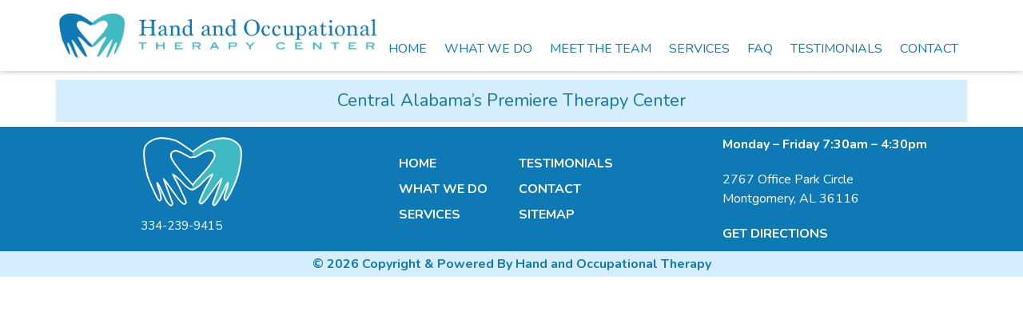

--- FILE ---
content_type: text/html; charset=UTF-8
request_url: https://www.handandoccupationaltherapy.com/services/pexels-josh-sorenson-1154498/
body_size: 8463
content:
<!DOCTYPE html>
<html lang="en-us">
<head>
  <meta charset="utf-8">
  <meta http-equiv="X-UA-Compatible" content="IE=edge" />
  <meta name="viewport" content="width=device-width, initial-scale=1.0">
  <title>Pexels Josh Sorenson 1154498 | Hand and Occupational Therapy | Hand and Occupational Therapy</title>
	<link rel="preconnect" href="https://fonts.googleapis.com">
	<link rel="preconnect" href="https://fonts.gstatic.com" crossorigin>
	<link href="https://fonts.googleapis.com/css2?family=Nunito:ital,wght@0,400;0,700;1,400;1,700&display=swap" rel="stylesheet">
  <title>Pexels Josh Sorenson 1154498 | Hand and Occupational Therapy</title>
	<style>img:is([sizes="auto" i], [sizes^="auto," i]) { contain-intrinsic-size: 3000px 1500px }</style>
	
		<!-- All in One SEO 4.9.3 - aioseo.com -->
	<meta name="robots" content="max-image-preview:large" />
	<link rel="canonical" href="https://www.handandoccupationaltherapy.com/services/pexels-josh-sorenson-1154498/" />
	<meta name="generator" content="All in One SEO (AIOSEO) 4.9.3" />
		<meta property="og:locale" content="en_US" />
		<meta property="og:site_name" content="Hand and Occupational Therapy |" />
		<meta property="og:type" content="article" />
		<meta property="og:title" content="Pexels Josh Sorenson 1154498 | Hand and Occupational Therapy" />
		<meta property="og:url" content="https://www.handandoccupationaltherapy.com/services/pexels-josh-sorenson-1154498/" />
		<meta property="og:image" content="https://www.handandoccupationaltherapy.com/wp-content/uploads/2022/08/logo-1.png" />
		<meta property="og:image:secure_url" content="https://www.handandoccupationaltherapy.com/wp-content/uploads/2022/08/logo-1.png" />
		<meta property="article:published_time" content="2022-08-17T22:08:16+00:00" />
		<meta property="article:modified_time" content="2022-08-17T22:08:16+00:00" />
		<meta name="twitter:card" content="summary" />
		<meta name="twitter:title" content="Pexels Josh Sorenson 1154498 | Hand and Occupational Therapy" />
		<meta name="twitter:image" content="https://www.handandoccupationaltherapy.com/wp-content/uploads/2022/08/logo-1.png" />
		<script type="application/ld+json" class="aioseo-schema">
			{"@context":"https:\/\/schema.org","@graph":[{"@type":"BreadcrumbList","@id":"https:\/\/www.handandoccupationaltherapy.com\/services\/pexels-josh-sorenson-1154498\/#breadcrumblist","itemListElement":[{"@type":"ListItem","@id":"https:\/\/www.handandoccupationaltherapy.com#listItem","position":1,"name":"Home","item":"https:\/\/www.handandoccupationaltherapy.com","nextItem":{"@type":"ListItem","@id":"https:\/\/www.handandoccupationaltherapy.com\/services\/pexels-josh-sorenson-1154498\/#listItem","name":"Pexels Josh Sorenson 1154498"}},{"@type":"ListItem","@id":"https:\/\/www.handandoccupationaltherapy.com\/services\/pexels-josh-sorenson-1154498\/#listItem","position":2,"name":"Pexels Josh Sorenson 1154498","previousItem":{"@type":"ListItem","@id":"https:\/\/www.handandoccupationaltherapy.com#listItem","name":"Home"}}]},{"@type":"ItemPage","@id":"https:\/\/www.handandoccupationaltherapy.com\/services\/pexels-josh-sorenson-1154498\/#itempage","url":"https:\/\/www.handandoccupationaltherapy.com\/services\/pexels-josh-sorenson-1154498\/","name":"Pexels Josh Sorenson 1154498 | Hand and Occupational Therapy","inLanguage":"en-US","isPartOf":{"@id":"https:\/\/www.handandoccupationaltherapy.com\/#website"},"breadcrumb":{"@id":"https:\/\/www.handandoccupationaltherapy.com\/services\/pexels-josh-sorenson-1154498\/#breadcrumblist"},"author":{"@id":"https:\/\/www.handandoccupationaltherapy.com\/author\/admin\/#author"},"creator":{"@id":"https:\/\/www.handandoccupationaltherapy.com\/author\/admin\/#author"},"datePublished":"2022-08-17T22:08:16+00:00","dateModified":"2022-08-17T22:08:16+00:00"},{"@type":"Organization","@id":"https:\/\/www.handandoccupationaltherapy.com\/#organization","name":"Hand and Occupational Therapy","url":"https:\/\/www.handandoccupationaltherapy.com\/"},{"@type":"Person","@id":"https:\/\/www.handandoccupationaltherapy.com\/author\/admin\/#author","url":"https:\/\/www.handandoccupationaltherapy.com\/author\/admin\/","name":"admin","image":{"@type":"ImageObject","@id":"https:\/\/www.handandoccupationaltherapy.com\/services\/pexels-josh-sorenson-1154498\/#authorImage","url":"https:\/\/secure.gravatar.com\/avatar\/1cae408fd3ae70840eb2aad4297f4ab2b08f783106aef8d8462fd3a03d4a985d?s=96&d=mm&r=g","width":96,"height":96,"caption":"admin"}},{"@type":"WebSite","@id":"https:\/\/www.handandoccupationaltherapy.com\/#website","url":"https:\/\/www.handandoccupationaltherapy.com\/","name":"Adara","inLanguage":"en-US","publisher":{"@id":"https:\/\/www.handandoccupationaltherapy.com\/#organization"}}]}
		</script>
		<!-- All in One SEO -->

<link rel='dns-prefetch' href='//cdnjs.cloudflare.com' />
<link rel='dns-prefetch' href='//use.fontawesome.com' />
<script type="text/javascript">
/* <![CDATA[ */
window._wpemojiSettings = {"baseUrl":"https:\/\/s.w.org\/images\/core\/emoji\/16.0.1\/72x72\/","ext":".png","svgUrl":"https:\/\/s.w.org\/images\/core\/emoji\/16.0.1\/svg\/","svgExt":".svg","source":{"concatemoji":"https:\/\/www.handandoccupationaltherapy.com\/wp-includes\/js\/wp-emoji-release.min.js?ver=6.8.3"}};
/*! This file is auto-generated */
!function(s,n){var o,i,e;function c(e){try{var t={supportTests:e,timestamp:(new Date).valueOf()};sessionStorage.setItem(o,JSON.stringify(t))}catch(e){}}function p(e,t,n){e.clearRect(0,0,e.canvas.width,e.canvas.height),e.fillText(t,0,0);var t=new Uint32Array(e.getImageData(0,0,e.canvas.width,e.canvas.height).data),a=(e.clearRect(0,0,e.canvas.width,e.canvas.height),e.fillText(n,0,0),new Uint32Array(e.getImageData(0,0,e.canvas.width,e.canvas.height).data));return t.every(function(e,t){return e===a[t]})}function u(e,t){e.clearRect(0,0,e.canvas.width,e.canvas.height),e.fillText(t,0,0);for(var n=e.getImageData(16,16,1,1),a=0;a<n.data.length;a++)if(0!==n.data[a])return!1;return!0}function f(e,t,n,a){switch(t){case"flag":return n(e,"\ud83c\udff3\ufe0f\u200d\u26a7\ufe0f","\ud83c\udff3\ufe0f\u200b\u26a7\ufe0f")?!1:!n(e,"\ud83c\udde8\ud83c\uddf6","\ud83c\udde8\u200b\ud83c\uddf6")&&!n(e,"\ud83c\udff4\udb40\udc67\udb40\udc62\udb40\udc65\udb40\udc6e\udb40\udc67\udb40\udc7f","\ud83c\udff4\u200b\udb40\udc67\u200b\udb40\udc62\u200b\udb40\udc65\u200b\udb40\udc6e\u200b\udb40\udc67\u200b\udb40\udc7f");case"emoji":return!a(e,"\ud83e\udedf")}return!1}function g(e,t,n,a){var r="undefined"!=typeof WorkerGlobalScope&&self instanceof WorkerGlobalScope?new OffscreenCanvas(300,150):s.createElement("canvas"),o=r.getContext("2d",{willReadFrequently:!0}),i=(o.textBaseline="top",o.font="600 32px Arial",{});return e.forEach(function(e){i[e]=t(o,e,n,a)}),i}function t(e){var t=s.createElement("script");t.src=e,t.defer=!0,s.head.appendChild(t)}"undefined"!=typeof Promise&&(o="wpEmojiSettingsSupports",i=["flag","emoji"],n.supports={everything:!0,everythingExceptFlag:!0},e=new Promise(function(e){s.addEventListener("DOMContentLoaded",e,{once:!0})}),new Promise(function(t){var n=function(){try{var e=JSON.parse(sessionStorage.getItem(o));if("object"==typeof e&&"number"==typeof e.timestamp&&(new Date).valueOf()<e.timestamp+604800&&"object"==typeof e.supportTests)return e.supportTests}catch(e){}return null}();if(!n){if("undefined"!=typeof Worker&&"undefined"!=typeof OffscreenCanvas&&"undefined"!=typeof URL&&URL.createObjectURL&&"undefined"!=typeof Blob)try{var e="postMessage("+g.toString()+"("+[JSON.stringify(i),f.toString(),p.toString(),u.toString()].join(",")+"));",a=new Blob([e],{type:"text/javascript"}),r=new Worker(URL.createObjectURL(a),{name:"wpTestEmojiSupports"});return void(r.onmessage=function(e){c(n=e.data),r.terminate(),t(n)})}catch(e){}c(n=g(i,f,p,u))}t(n)}).then(function(e){for(var t in e)n.supports[t]=e[t],n.supports.everything=n.supports.everything&&n.supports[t],"flag"!==t&&(n.supports.everythingExceptFlag=n.supports.everythingExceptFlag&&n.supports[t]);n.supports.everythingExceptFlag=n.supports.everythingExceptFlag&&!n.supports.flag,n.DOMReady=!1,n.readyCallback=function(){n.DOMReady=!0}}).then(function(){return e}).then(function(){var e;n.supports.everything||(n.readyCallback(),(e=n.source||{}).concatemoji?t(e.concatemoji):e.wpemoji&&e.twemoji&&(t(e.twemoji),t(e.wpemoji)))}))}((window,document),window._wpemojiSettings);
/* ]]> */
</script>
<link rel='stylesheet' id='font_awesome-css' href='//use.fontawesome.com/releases/v7.1.0/css/all.css?ver=6.8.3' type='text/css' media='all' />
<style id='wp-emoji-styles-inline-css' type='text/css'>

	img.wp-smiley, img.emoji {
		display: inline !important;
		border: none !important;
		box-shadow: none !important;
		height: 1em !important;
		width: 1em !important;
		margin: 0 0.07em !important;
		vertical-align: -0.1em !important;
		background: none !important;
		padding: 0 !important;
	}
</style>
<link rel='stylesheet' id='wp-block-library-css' href='https://www.handandoccupationaltherapy.com/wp-includes/css/dist/block-library/style.min.css?ver=6.8.3' type='text/css' media='all' />
<style id='classic-theme-styles-inline-css' type='text/css'>
/*! This file is auto-generated */
.wp-block-button__link{color:#fff;background-color:#32373c;border-radius:9999px;box-shadow:none;text-decoration:none;padding:calc(.667em + 2px) calc(1.333em + 2px);font-size:1.125em}.wp-block-file__button{background:#32373c;color:#fff;text-decoration:none}
</style>
<link rel='stylesheet' id='aioseo/css/src/vue/standalone/blocks/table-of-contents/global.scss-css' href='https://www.handandoccupationaltherapy.com/wp-content/plugins/all-in-one-seo-pack/dist/Lite/assets/css/table-of-contents/global.e90f6d47.css?ver=4.9.3' type='text/css' media='all' />
<style id='global-styles-inline-css' type='text/css'>
:root{--wp--preset--aspect-ratio--square: 1;--wp--preset--aspect-ratio--4-3: 4/3;--wp--preset--aspect-ratio--3-4: 3/4;--wp--preset--aspect-ratio--3-2: 3/2;--wp--preset--aspect-ratio--2-3: 2/3;--wp--preset--aspect-ratio--16-9: 16/9;--wp--preset--aspect-ratio--9-16: 9/16;--wp--preset--color--black: #000000;--wp--preset--color--cyan-bluish-gray: #abb8c3;--wp--preset--color--white: #ffffff;--wp--preset--color--pale-pink: #f78da7;--wp--preset--color--vivid-red: #cf2e2e;--wp--preset--color--luminous-vivid-orange: #ff6900;--wp--preset--color--luminous-vivid-amber: #fcb900;--wp--preset--color--light-green-cyan: #7bdcb5;--wp--preset--color--vivid-green-cyan: #00d084;--wp--preset--color--pale-cyan-blue: #8ed1fc;--wp--preset--color--vivid-cyan-blue: #0693e3;--wp--preset--color--vivid-purple: #9b51e0;--wp--preset--gradient--vivid-cyan-blue-to-vivid-purple: linear-gradient(135deg,rgba(6,147,227,1) 0%,rgb(155,81,224) 100%);--wp--preset--gradient--light-green-cyan-to-vivid-green-cyan: linear-gradient(135deg,rgb(122,220,180) 0%,rgb(0,208,130) 100%);--wp--preset--gradient--luminous-vivid-amber-to-luminous-vivid-orange: linear-gradient(135deg,rgba(252,185,0,1) 0%,rgba(255,105,0,1) 100%);--wp--preset--gradient--luminous-vivid-orange-to-vivid-red: linear-gradient(135deg,rgba(255,105,0,1) 0%,rgb(207,46,46) 100%);--wp--preset--gradient--very-light-gray-to-cyan-bluish-gray: linear-gradient(135deg,rgb(238,238,238) 0%,rgb(169,184,195) 100%);--wp--preset--gradient--cool-to-warm-spectrum: linear-gradient(135deg,rgb(74,234,220) 0%,rgb(151,120,209) 20%,rgb(207,42,186) 40%,rgb(238,44,130) 60%,rgb(251,105,98) 80%,rgb(254,248,76) 100%);--wp--preset--gradient--blush-light-purple: linear-gradient(135deg,rgb(255,206,236) 0%,rgb(152,150,240) 100%);--wp--preset--gradient--blush-bordeaux: linear-gradient(135deg,rgb(254,205,165) 0%,rgb(254,45,45) 50%,rgb(107,0,62) 100%);--wp--preset--gradient--luminous-dusk: linear-gradient(135deg,rgb(255,203,112) 0%,rgb(199,81,192) 50%,rgb(65,88,208) 100%);--wp--preset--gradient--pale-ocean: linear-gradient(135deg,rgb(255,245,203) 0%,rgb(182,227,212) 50%,rgb(51,167,181) 100%);--wp--preset--gradient--electric-grass: linear-gradient(135deg,rgb(202,248,128) 0%,rgb(113,206,126) 100%);--wp--preset--gradient--midnight: linear-gradient(135deg,rgb(2,3,129) 0%,rgb(40,116,252) 100%);--wp--preset--font-size--small: 13px;--wp--preset--font-size--medium: 20px;--wp--preset--font-size--large: 36px;--wp--preset--font-size--x-large: 42px;--wp--preset--spacing--20: 0.44rem;--wp--preset--spacing--30: 0.67rem;--wp--preset--spacing--40: 1rem;--wp--preset--spacing--50: 1.5rem;--wp--preset--spacing--60: 2.25rem;--wp--preset--spacing--70: 3.38rem;--wp--preset--spacing--80: 5.06rem;--wp--preset--shadow--natural: 6px 6px 9px rgba(0, 0, 0, 0.2);--wp--preset--shadow--deep: 12px 12px 50px rgba(0, 0, 0, 0.4);--wp--preset--shadow--sharp: 6px 6px 0px rgba(0, 0, 0, 0.2);--wp--preset--shadow--outlined: 6px 6px 0px -3px rgba(255, 255, 255, 1), 6px 6px rgba(0, 0, 0, 1);--wp--preset--shadow--crisp: 6px 6px 0px rgba(0, 0, 0, 1);}:where(.is-layout-flex){gap: 0.5em;}:where(.is-layout-grid){gap: 0.5em;}body .is-layout-flex{display: flex;}.is-layout-flex{flex-wrap: wrap;align-items: center;}.is-layout-flex > :is(*, div){margin: 0;}body .is-layout-grid{display: grid;}.is-layout-grid > :is(*, div){margin: 0;}:where(.wp-block-columns.is-layout-flex){gap: 2em;}:where(.wp-block-columns.is-layout-grid){gap: 2em;}:where(.wp-block-post-template.is-layout-flex){gap: 1.25em;}:where(.wp-block-post-template.is-layout-grid){gap: 1.25em;}.has-black-color{color: var(--wp--preset--color--black) !important;}.has-cyan-bluish-gray-color{color: var(--wp--preset--color--cyan-bluish-gray) !important;}.has-white-color{color: var(--wp--preset--color--white) !important;}.has-pale-pink-color{color: var(--wp--preset--color--pale-pink) !important;}.has-vivid-red-color{color: var(--wp--preset--color--vivid-red) !important;}.has-luminous-vivid-orange-color{color: var(--wp--preset--color--luminous-vivid-orange) !important;}.has-luminous-vivid-amber-color{color: var(--wp--preset--color--luminous-vivid-amber) !important;}.has-light-green-cyan-color{color: var(--wp--preset--color--light-green-cyan) !important;}.has-vivid-green-cyan-color{color: var(--wp--preset--color--vivid-green-cyan) !important;}.has-pale-cyan-blue-color{color: var(--wp--preset--color--pale-cyan-blue) !important;}.has-vivid-cyan-blue-color{color: var(--wp--preset--color--vivid-cyan-blue) !important;}.has-vivid-purple-color{color: var(--wp--preset--color--vivid-purple) !important;}.has-black-background-color{background-color: var(--wp--preset--color--black) !important;}.has-cyan-bluish-gray-background-color{background-color: var(--wp--preset--color--cyan-bluish-gray) !important;}.has-white-background-color{background-color: var(--wp--preset--color--white) !important;}.has-pale-pink-background-color{background-color: var(--wp--preset--color--pale-pink) !important;}.has-vivid-red-background-color{background-color: var(--wp--preset--color--vivid-red) !important;}.has-luminous-vivid-orange-background-color{background-color: var(--wp--preset--color--luminous-vivid-orange) !important;}.has-luminous-vivid-amber-background-color{background-color: var(--wp--preset--color--luminous-vivid-amber) !important;}.has-light-green-cyan-background-color{background-color: var(--wp--preset--color--light-green-cyan) !important;}.has-vivid-green-cyan-background-color{background-color: var(--wp--preset--color--vivid-green-cyan) !important;}.has-pale-cyan-blue-background-color{background-color: var(--wp--preset--color--pale-cyan-blue) !important;}.has-vivid-cyan-blue-background-color{background-color: var(--wp--preset--color--vivid-cyan-blue) !important;}.has-vivid-purple-background-color{background-color: var(--wp--preset--color--vivid-purple) !important;}.has-black-border-color{border-color: var(--wp--preset--color--black) !important;}.has-cyan-bluish-gray-border-color{border-color: var(--wp--preset--color--cyan-bluish-gray) !important;}.has-white-border-color{border-color: var(--wp--preset--color--white) !important;}.has-pale-pink-border-color{border-color: var(--wp--preset--color--pale-pink) !important;}.has-vivid-red-border-color{border-color: var(--wp--preset--color--vivid-red) !important;}.has-luminous-vivid-orange-border-color{border-color: var(--wp--preset--color--luminous-vivid-orange) !important;}.has-luminous-vivid-amber-border-color{border-color: var(--wp--preset--color--luminous-vivid-amber) !important;}.has-light-green-cyan-border-color{border-color: var(--wp--preset--color--light-green-cyan) !important;}.has-vivid-green-cyan-border-color{border-color: var(--wp--preset--color--vivid-green-cyan) !important;}.has-pale-cyan-blue-border-color{border-color: var(--wp--preset--color--pale-cyan-blue) !important;}.has-vivid-cyan-blue-border-color{border-color: var(--wp--preset--color--vivid-cyan-blue) !important;}.has-vivid-purple-border-color{border-color: var(--wp--preset--color--vivid-purple) !important;}.has-vivid-cyan-blue-to-vivid-purple-gradient-background{background: var(--wp--preset--gradient--vivid-cyan-blue-to-vivid-purple) !important;}.has-light-green-cyan-to-vivid-green-cyan-gradient-background{background: var(--wp--preset--gradient--light-green-cyan-to-vivid-green-cyan) !important;}.has-luminous-vivid-amber-to-luminous-vivid-orange-gradient-background{background: var(--wp--preset--gradient--luminous-vivid-amber-to-luminous-vivid-orange) !important;}.has-luminous-vivid-orange-to-vivid-red-gradient-background{background: var(--wp--preset--gradient--luminous-vivid-orange-to-vivid-red) !important;}.has-very-light-gray-to-cyan-bluish-gray-gradient-background{background: var(--wp--preset--gradient--very-light-gray-to-cyan-bluish-gray) !important;}.has-cool-to-warm-spectrum-gradient-background{background: var(--wp--preset--gradient--cool-to-warm-spectrum) !important;}.has-blush-light-purple-gradient-background{background: var(--wp--preset--gradient--blush-light-purple) !important;}.has-blush-bordeaux-gradient-background{background: var(--wp--preset--gradient--blush-bordeaux) !important;}.has-luminous-dusk-gradient-background{background: var(--wp--preset--gradient--luminous-dusk) !important;}.has-pale-ocean-gradient-background{background: var(--wp--preset--gradient--pale-ocean) !important;}.has-electric-grass-gradient-background{background: var(--wp--preset--gradient--electric-grass) !important;}.has-midnight-gradient-background{background: var(--wp--preset--gradient--midnight) !important;}.has-small-font-size{font-size: var(--wp--preset--font-size--small) !important;}.has-medium-font-size{font-size: var(--wp--preset--font-size--medium) !important;}.has-large-font-size{font-size: var(--wp--preset--font-size--large) !important;}.has-x-large-font-size{font-size: var(--wp--preset--font-size--x-large) !important;}
:where(.wp-block-post-template.is-layout-flex){gap: 1.25em;}:where(.wp-block-post-template.is-layout-grid){gap: 1.25em;}
:where(.wp-block-columns.is-layout-flex){gap: 2em;}:where(.wp-block-columns.is-layout-grid){gap: 2em;}
:root :where(.wp-block-pullquote){font-size: 1.5em;line-height: 1.6;}
</style>
<link rel='stylesheet' id='shortcodes-css-css' href='https://www.handandoccupationaltherapy.com/wp-content/plugins/dev-ops-enforcement/functions/../assets/css/shortcodes.css?ver=6.8.3' type='text/css' media='all' />
<link rel='stylesheet' id='my-bootstrap-extension-css' href='//cdnjs.cloudflare.com/ajax/libs/twitter-bootstrap/3.4.0/css/bootstrap.min.css?ver=6.8.3' type='text/css' media='all' />
<link rel='stylesheet' id='photo_box-css' href='https://www.handandoccupationaltherapy.com/wp-content/themes/adara-parent/assets/css/photobox.min.css?ver=6.8.3' type='text/css' media='all' />
<link rel='stylesheet' id='owl_carousel-css' href='//cdnjs.cloudflare.com/ajax/libs/OwlCarousel2/2.3.4/assets/owl.carousel.min.css?ver=6.8.3' type='text/css' media='all' />
<link rel='stylesheet' id='custom_styles-css' href='https://www.handandoccupationaltherapy.com/wp-content/themes/adara-parent/assets/css/customStyles.php?ver=6.8.3' type='text/css' media='all' />
<link rel='stylesheet' id='base-css' href='https://www.handandoccupationaltherapy.com/wp-content/themes/adara-parent/assets/css/base.css?ver=6.8.3' type='text/css' media='all' />
<link rel='stylesheet' id='sticky_nav-css' href='https://www.handandoccupationaltherapy.com/wp-content/themes/adara-parent/assets/css/sticky-nav.css?ver=6.8.3' type='text/css' media='all' />
<link rel='stylesheet' id='main_css-css' href='https://www.handandoccupationaltherapy.com/wp-content/themes/adara-parent/style.css?ver=6.8.3' type='text/css' media='all' />
<link rel='stylesheet' id='child_css-css' href='https://www.handandoccupationaltherapy.com/wp-content/themes/adara-child/style.css?ver=6.8.3' type='text/css' media='all' />
<script type="text/javascript" src="https://www.handandoccupationaltherapy.com/wp-includes/js/jquery/jquery.min.js?ver=3.7.1" id="jquery-core-js"></script>
<link rel="https://api.w.org/" href="https://www.handandoccupationaltherapy.com/wp-json/" /><link rel="alternate" title="JSON" type="application/json" href="https://www.handandoccupationaltherapy.com/wp-json/wp/v2/media/265" /><link rel="EditURI" type="application/rsd+xml" title="RSD" href="https://www.handandoccupationaltherapy.com/xmlrpc.php?rsd" />
<link rel='shortlink' href='https://www.handandoccupationaltherapy.com/?p=265' />
<link rel="alternate" title="oEmbed (JSON)" type="application/json+oembed" href="https://www.handandoccupationaltherapy.com/wp-json/oembed/1.0/embed?url=https%3A%2F%2Fwww.handandoccupationaltherapy.com%2Fservices%2Fpexels-josh-sorenson-1154498%2F" />
<link rel="alternate" title="oEmbed (XML)" type="text/xml+oembed" href="https://www.handandoccupationaltherapy.com/wp-json/oembed/1.0/embed?url=https%3A%2F%2Fwww.handandoccupationaltherapy.com%2Fservices%2Fpexels-josh-sorenson-1154498%2F&#038;format=xml" />
<noscript><style>.lazyload[data-src]{display:none !important;}</style></noscript><style>.lazyload{background-image:none !important;}.lazyload:before{background-image:none !important;}</style><link rel="icon" href="https://www.handandoccupationaltherapy.com/wp-content/uploads/2024/04/favicon.png" sizes="32x32" />
<link rel="icon" href="https://www.handandoccupationaltherapy.com/wp-content/uploads/2024/04/favicon.png" sizes="192x192" />
<link rel="apple-touch-icon" href="https://www.handandoccupationaltherapy.com/wp-content/uploads/2024/04/favicon.png" />
<meta name="msapplication-TileImage" content="https://www.handandoccupationaltherapy.com/wp-content/uploads/2024/04/favicon.png" />
		<style type="text/css" id="wp-custom-css">
			@media screen and (max-width: 991px){
	.team-box{
		flex-direction: column;
		align-items: center;
		padding: 0px;
	}
	.team-image{
    max-width: 70%;
	}
	.team-content{
		padding: 0px;
	}
}		</style>
		  <!-- Google tag (gtag.js) -->
<script async src="https://www.googletagmanager.com/gtag/js?id=G-YP5Q3XXH73"></script>
<script>
  window.dataLayer = window.dataLayer || [];
  function gtag(){dataLayer.push(arguments);}
  gtag('js', new Date());

  gtag('config', 'G-YP5Q3XXH73');
</script></head>
<body class="attachment wp-singular attachment-template-default attachmentid-265 attachment-jpeg wp-theme-adara-parent wp-child-theme-adara-child scrolled  ip">
    <header id="primary-header" class="primary-header">
    <div class="container primary-header-inner">
      <div class="flex-row header-row">
        <div class="col logo-col"><a href="/" title="Back to Home"><img class="img-responsive center-block lazyload" src="[data-uri]" alt="Hand and Occupational Therapy Logo" title="Hand and Occupational Therapy Logo" height="80" data-src="https://www.handandoccupationaltherapy.com/wp-content/uploads/2024/04/logo.png" decoding="async" width="569" data-eio-rwidth="995" data-eio-rheight="140" /><noscript><img class="img-responsive center-block" src="https://www.handandoccupationaltherapy.com/wp-content/uploads/2024/04/logo.png" alt="Hand and Occupational Therapy Logo" title="Hand and Occupational Therapy Logo" height="80" data-eio="l" /></noscript></a></div>        <div class="col nav-col">
					<div class="flex-row c2a">
						<div class="col link"><a href="tel:+1-334-239-9431"><span class="fas fa-phone"></span></a></div><div class="col link"><a href="mailto:brannenhotc@gmail.com"><span class="fas fa-envelope"></span></a></div>													<div class="col link"><a href="https://www.facebook.com/hotc10/" title="Facebook" target="_blank"><span class="fab fa-facebook-square"></span></a></div><div class="col link"><a href="https://www.google.com/search?q=hand+and+occupational+therapy+montgomery+al&rlz=1C1GCEU_enUS990US991&oq=hand+and+occupational+therapy+m&gs_lcrp=EgZjaHJvbWUqCggAEAAY4wIYgAQyCggAEAAY4wIYgAQyDQgBEC4YrwEYxwEYgAQyBggCEEUYOTIICAMQABgWGB4yCAgEEAAYFhgeMggIBRAAGBYYHjIICAYQABgWGB4yBggHEEUYPKgCALACAA&sourceid=chrome&ie=UTF-8#lrd=0x888c2affa01eeac7:0x3d5925169968815,1,,,," title="Google" target="_blank"><span class="fab fa-google"></span></a></div>										</div>
          <nav class="main-nav">
            <ul id="menu-main-menu" class="menu"><li id="menu-item-472" class="menu-item menu-item-type-post_type menu-item-object-page menu-item-home menu-item-472"><a href="https://www.handandoccupationaltherapy.com/">Home</a></li>
<li id="menu-item-115" class="menu-item menu-item-type-post_type menu-item-object-page menu-item-115"><a href="https://www.handandoccupationaltherapy.com/what-we-do/">What We Do</a></li>
<li id="menu-item-561" class="menu-item menu-item-type-custom menu-item-object-custom menu-item-561"><a href="/what-we-do#team">Meet the Team</a></li>
<li id="menu-item-116" class="menu-item menu-item-type-post_type menu-item-object-page menu-item-116"><a href="https://www.handandoccupationaltherapy.com/services/">Services</a></li>
<li id="menu-item-563" class="menu-item menu-item-type-custom menu-item-object-custom menu-item-563"><a href="/services#faq">FAQ</a></li>
<li id="menu-item-119" class="menu-item menu-item-type-post_type menu-item-object-page menu-item-119"><a href="https://www.handandoccupationaltherapy.com/testimonials/">Testimonials</a></li>
<li id="menu-item-120" class="menu-item menu-item-type-post_type menu-item-object-page menu-item-120"><a href="https://www.handandoccupationaltherapy.com/contact/">Contact</a></li>
</ul>          </nav>
        </div>
      </div>
    </div>
  </header>
  <div id="mobile-header" class="mobile-header">
    <div class="mobile-c2a">
      <div class="home-link">
        <a href="/" title="Home"><span class="fas fa-home"></span></a>
      </div>
      <div class="directions-link"><a target="_blank" rel="noreferrer" alt="Our Location" title="Our Location" href="http://maps.google.com/maps?q=2767 Office Park Circle,+Montgomery,+AL 36116"><span class="fas fa-map-marker-alt"></span><span class="social-text">Directions</span></a></div><div class="phone-link"><a alt="Call Us" title="Call Us" href="tel:334-239-9431"><span class="fas fa-phone"></span><span class="social-text">334-239-9431</span></a></div>			    </div>
    <div class="mobile-nav">
      <div class="nav-base">
        <ul class="menu"><li id="menu-item-126" class="menu-item menu-item-type-post_type menu-item-object-page menu-item-126"><a href="https://www.handandoccupationaltherapy.com/what-we-do/">What We Do</a></li>
<li id="menu-item-127" class="menu-item menu-item-type-post_type menu-item-object-page menu-item-127"><a href="https://www.handandoccupationaltherapy.com/services/">Services</a></li>
<li class="nav-toggler" id="nav-toggler"><span class="toggle-text toggle-more">More</span><span class="toggle-text toggle-less">Hide</span><span class="icon fas fa-angle-down"></span></li></ul>      </div>
              <div class="nav-more">
          <ul id="menu-mobile-dropdown-menu" class="menu"><li id="menu-item-130" class="menu-item menu-item-type-post_type menu-item-object-page menu-item-130"><a href="https://www.handandoccupationaltherapy.com/testimonials/">Testimonials</a></li>
<li id="menu-item-131" class="menu-item menu-item-type-post_type menu-item-object-page menu-item-131"><a href="https://www.handandoccupationaltherapy.com/contact/">Contact</a></li>
</ul>        </div>
          </div>
  </div>
	<div class="header-text container"><div class="inner">Central Alabama’s Premiere <span class="breaker"></span>Therapy Center</div></div><footer id="primary-footer" class="primary-footer">
	<div class="container primary-footer-inner">
		<div class="flex-row row-md footer-row">
			<div class="col info-col">
				<div class="logo"><a href="/"><img class="img-responsive center-block lazyload" src="[data-uri]" alt="Hand and Occupational Therapy" title="Hand and Occupational Therapy" data-src="https://www.handandoccupationaltherapy.com/wp-content/uploads/2024/04/footer-logo.png" decoding="async" width="387" height="265" data-eio-rwidth="387" data-eio-rheight="265" /><noscript><img class="img-responsive center-block" src="https://www.handandoccupationaltherapy.com/wp-content/uploads/2024/04/footer-logo.png" alt="Hand and Occupational Therapy" title="Hand and Occupational Therapy" data-eio="l" /></noscript></a></div>				<div class="flex-row social">
					<div class="col link"><a href="tel:+1-334-239-9431"><span class="fas fa-phone"></span></a></div><div class="col link faxnum"><span class="fas fa-fax"></span><span class="faxtext">334-239-9415</span></div><div class="col link"><a href="mailto:brannenhotc@gmail.com"><span class="fas fa-envelope"></span></a></div>											<div class="col link"><a href="https://www.facebook.com/hotc10/" title="Facebook" target="_blank"><span class="fab fa-facebook-square"></span></a></div><div class="col link"><a href="https://www.google.com/search?q=hand+and+occupational+therapy+montgomery+al&rlz=1C1GCEU_enUS990US991&oq=hand+and+occupational+therapy+m&gs_lcrp=EgZjaHJvbWUqCggAEAAY4wIYgAQyCggAEAAY4wIYgAQyDQgBEC4YrwEYxwEYgAQyBggCEEUYOTIICAMQABgWGB4yCAgEEAAYFhgeMggIBRAAGBYYHjIICAYQABgWGB4yBggHEEUYPKgCALACAA&sourceid=chrome&ie=UTF-8#lrd=0x888c2affa01eeac7:0x3d5925169968815,1,,,," title="Google" target="_blank"><span class="fab fa-google"></span></a></div>								</div>
			</div>
			<div class="sitemap">
				<div class="container-fluid sitemap-inner">
					<ul id="menu-footer-menu" class="menu"><li id="menu-item-331" class="menu-item menu-item-type-post_type menu-item-object-page menu-item-home menu-item-331"><a href="https://www.handandoccupationaltherapy.com/">Home</a></li>
<li id="menu-item-132" class="menu-item menu-item-type-post_type menu-item-object-page menu-item-132"><a href="https://www.handandoccupationaltherapy.com/what-we-do/">What We Do</a></li>
<li id="menu-item-133" class="menu-item menu-item-type-post_type menu-item-object-page menu-item-133"><a href="https://www.handandoccupationaltherapy.com/services/">Services</a></li>
<li id="menu-item-135" class="menu-item menu-item-type-post_type menu-item-object-page menu-item-135"><a href="https://www.handandoccupationaltherapy.com/testimonials/">Testimonials</a></li>
<li id="menu-item-137" class="menu-item menu-item-type-post_type menu-item-object-page menu-item-137"><a href="https://www.handandoccupationaltherapy.com/contact/">Contact</a></li>
<li id="menu-item-139" class="menu-item menu-item-type-post_type menu-item-object-page menu-item-139"><a href="https://www.handandoccupationaltherapy.com/sitemap/">Sitemap</a></li>
</ul>				</div>
			</div>
						<div class="hours-col">
				<div class="hours">Monday – Friday 7:30am – 4:30pm</div><div class="address"><p>2767 Office Park Circle <br /> Montgomery, AL 36116</p><a rel="noreferrer" target="_blank" title="Our Location" alt="Our Location Link" href="http://maps.google.com/maps?q=2767 Office Park Circle,+Montgomery,+AL 36116">GET DIRECTIONS</a></div>			</div>
		</div>
	</div>
	<div class="copyright"><div class="container copyright-inner"><div class="background"><a href="/">&copy; 2026 Copyright & Powered By Hand and Occupational Therapy</a></div></div></div></footer>

<script type="application/ld+json">
{
  "@context": "http://www.schema.org",
  "@type": "LocalBusiness",
  "name": "Hand and Occupational Therapy",
  "url": "https://www.handandoccupationaltherapy.com",
  "logo": "",
  "image": "",
  "description": "",
  "priceRange": "",
  "address": {
    "@type": "PostalAddress",
    "streetAddress": "2767 Office Park Circle",
    "addressLocality": "Montgomery",
    "addressRegion": "AL",
    "postalCode": "36116",
    "addressCountry": "United States"
  },
  "telephone": "334-239-9431",
  "hasMap": "",
  "contactPoint": {
    "@type": "ContactPoint",
    "telephone": "334-239-9431",
    "contactType": "Contact"
  }
}
</script>
<script type="speculationrules">
{"prefetch":[{"source":"document","where":{"and":[{"href_matches":"\/*"},{"not":{"href_matches":["\/wp-*.php","\/wp-admin\/*","\/wp-content\/uploads\/*","\/wp-content\/*","\/wp-content\/plugins\/*","\/wp-content\/themes\/adara-child\/*","\/wp-content\/themes\/adara-parent\/*","\/*\\?(.+)"]}},{"not":{"selector_matches":"a[rel~=\"nofollow\"]"}},{"not":{"selector_matches":".no-prefetch, .no-prefetch a"}}]},"eagerness":"conservative"}]}
</script>
<script type="text/javascript" id="eio-lazy-load-js-before">
/* <![CDATA[ */
var eio_lazy_vars = {"exactdn_domain":"","skip_autoscale":0,"bg_min_dpr":1.1,"threshold":0,"use_dpr":1};
/* ]]> */
</script>
<script type="text/javascript" src="https://www.handandoccupationaltherapy.com/wp-content/plugins/ewww-image-optimizer/includes/lazysizes.min.js?ver=831" id="eio-lazy-load-js" async="async" data-wp-strategy="async"></script>
<script type="text/javascript" src="//cdnjs.cloudflare.com/ajax/libs/twitter-bootstrap/3.4.0/js/bootstrap.min.js" id="bootstrap_js-js"></script>
<script type="text/javascript" src="https://www.handandoccupationaltherapy.com/wp-content/themes/adara-parent/assets/js/jquery.photobox.min.js" id="photobox_js-js"></script>
<script type="text/javascript" src="//cdnjs.cloudflare.com/ajax/libs/OwlCarousel2/2.3.4/owl.carousel.min.js" id="owl_carousel-js"></script>
<script type="text/javascript" src="https://www.handandoccupationaltherapy.com/wp-content/themes/adara-parent/assets/js/default-scripts.js" id="my_default_js-js"></script>
<script type="text/javascript" src="https://www.handandoccupationaltherapy.com/wp-content/themes/adara-parent/assets/js/sticky-nav.js" id="sticky_nav-js"></script>
<script type="text/javascript">
(function($) {
	var reviews_field_post_id = 265;
	var reviews_field_nonce = '03fa2c53b2';
	var reviews_ajax_url = 'https://www.handandoccupationaltherapy.com/wp-admin/admin-ajax.php';
	var page = 0;

	function reviews_pagination(page) {
		$.post(
			reviews_ajax_url, {
				'action': 'reviews_pagination',
				'post_id': reviews_field_post_id,
        'page': page,
				'nonce': reviews_field_nonce
			},
			function (json) {
				if(!json['more']) {
					$('.more-reviews').hide();
				}
				$('#review-section .reviews').append(json['content']);
			},
			'json'
		);
	}
	$(document).on('click', '.more-reviews .btn', function(e) {
		page++;
		reviews_pagination(page);
	});
})(jQuery);
</script>
<script>(function(){function c(){var b=a.contentDocument||a.contentWindow.document;if(b){var d=b.createElement('script');d.innerHTML="window.__CF$cv$params={r:'9c3900d31b60cf57',t:'MTc2OTM1NzAzNi4wMDAwMDA='};var a=document.createElement('script');a.nonce='';a.src='/cdn-cgi/challenge-platform/scripts/jsd/main.js';document.getElementsByTagName('head')[0].appendChild(a);";b.getElementsByTagName('head')[0].appendChild(d)}}if(document.body){var a=document.createElement('iframe');a.height=1;a.width=1;a.style.position='absolute';a.style.top=0;a.style.left=0;a.style.border='none';a.style.visibility='hidden';document.body.appendChild(a);if('loading'!==document.readyState)c();else if(window.addEventListener)document.addEventListener('DOMContentLoaded',c);else{var e=document.onreadystatechange||function(){};document.onreadystatechange=function(b){e(b);'loading'!==document.readyState&&(document.onreadystatechange=e,c())}}}})();</script></body>
</html>


--- FILE ---
content_type: text/css;charset=UTF-8
request_url: https://www.handandoccupationaltherapy.com/wp-content/themes/adara-parent/assets/css/customStyles.php?ver=6.8.3
body_size: -252
content:
:root {
  --color-1: #0f79b5;
  --color-2: #40bac2;
  --color-3: #0f79b5;
  --color-4: #d6edff;
  --color-5: #def6fc;
}


--- FILE ---
content_type: text/css
request_url: https://www.handandoccupationaltherapy.com/wp-content/themes/adara-parent/assets/css/base.css?ver=6.8.3
body_size: 5608
content:
/* === Global === */
.aligncenter {
	display: block;
	margin: 0 auto;
}
html, body {
	font-size: 16px;
	line-height: 1.5;
	font-weight: 400;
	font-family: 'Open Sans', sans-serif;
}
ul {
	margin-top: 0;
}
a {
	text-decoration: none;
	font-weight: 700;
	transition: all ease .5s;
	outline: 0;
}
a:hover, a:focus {
	text-decoration: none;
	transition: all ease .7s;
}
p {
	margin: 0 0 20px;
}
h1 {
	font-size: 2.5rem;
	margin: 0 0 20px;
}
h2 {
	font-size: 1.8rem;
	margin: 0 0 20px;
}
h3 {
	font-size: 1.5rem;
	margin: 0 0 20px;
}
.btn {
	color: #fff;
	border-radius: 8px;
	text-transform: uppercase;
	letter-spacing: 2px;
	transition: all ease .5s;
}
.btn:hover, .btn:focus {
	color: #fff;
}
.flex-row {
	display: flex;
}
/* === Header/Nav === */
.primary-header .logo-col {
	flex-basis: 300px;
}
.primary-header .nav-col {
	flex-grow: 1;
}
.primary-header .c2a {
	justify-content: flex-end;
}
.main-nav .menu {
	display: flex;
	justify-content: center;
	padding-left: 0;
	margin-bottom: 0;
}
.main-nav .menu li {
	display: block;
	margin: 2px 3px;
}
.main-nav .menu li a {
	padding: 15px 12px;
	display: block;
}
.menu-item-has-children {
	position: relative;
}
.menu-item-has-children .sub-menu {
	display: none;
	background-color: #fff;
	position: absolute;
	top: 100%;
	left: 50%;
	transform: translateX(-50%);
	padding: 10px;
	z-index: 1;
	white-space: nowrap;
}
.menu-item-has-children:hover .sub-menu {
	display: block;
}
.mobile-header {
	display: none;
	position: fixed;
	top: 0;
	left: 0;
	right: 0;
	z-index: 99;
}
.mobile-header .mobile-c2a {
	height: 50px;
	display: flex;
	justify-content: space-between;
	align-items: center;
	text-align: center;
}
.mobile-header .mobile-c2a .home-link {
	flex: 0 1 50px;
	font-size: 20px;
	border-right: 1px solid #fff;
}
.mobile-header .mobile-c2a .directions-link {
	flex: 1 0 auto;
}
.mobile-header .mobile-c2a .phone-link {
	flex: 1 0 auto;
}
.mobile-header .mobile-c2a .social-text {
	margin-left: 5px;
}
.mobile-header .mobile-nav {
	height: 50px;
	display: flex;
	align-items: center;
}
.mobile-header .nav-base {
	width: 100%;
}
.mobile-header .nav-base .menu {
	display: flex;
	justify-content: space-around;
	align-items: center;
	margin-bottom: 0;
	padding-left: 0;
}
.mobile-header .nav-base .menu li {
	display: block;
}
.mobile-header .nav-base .menu li a {
	display: block;
	padding: 0;
}
.mobile-header .nav-base .nav-toggler {
	position: relative;
	margin-right: 5px;
	height: calc(1.5em + 20px);
	width: 3em;
	padding: 0;
	font-weight: 700;
	transition: all ease .5s;
	cursor: pointer;
	user-select: none;
}
.mobile-header .nav-base .nav-toggler .toggle-text {
	position: absolute;
	left: 0;
	top: 50%;
	transform: translateY(-50%);
	transition: all ease .5s;
}
.mobile-header .nav-base .nav-toggler .toggle-more {
	opacity: 1;
	transform: translateY(-50%) rotateX(0deg);
}
.mobile-header .nav-base .nav-toggler .toggle-less {
	opacity: 0;
	transform: translateY(-50%) rotateX(180deg);
}
.mobile-header .nav-base .nav-toggler .icon {
	position: absolute;
	right: -5px;
	top: calc(50% + 1px);
	transform: translateY(-50%) rotateX(0deg);
	transition: all ease .5s;
}
.mobile-header .nav-base .nav-toggler.active .toggle-more {
	opacity: 0;
	transform: translateY(-50%) rotateX(180deg);
}
.mobile-header .nav-base .nav-toggler.active .toggle-less {
	opacity: 1;
	transform: translateY(-50%) rotateX(0deg);
}
.mobile-header .nav-base .nav-toggler.active .icon {
	transform: translateY(-50%) rotateX(180deg);
}
.mobile-header .nav-more {
	display: none;
	position: fixed;
	top: 100px;
	right: 0;
}
.mobile-header .nav-more .menu {
	margin-bottom: 0;
	padding: 8px 6px;
	text-align: center;
}
.mobile-header .nav-more .menu li {
	display: block;
}
.mobile-header .nav-more .menu li a {
	display: block;
	padding: 6px 12px;
}
/* === Footer === */
.primary-footer .sitemap ul {
	padding-left: 0;
	margin-bottom: 0;
	list-style: none;
	display: flex;
	align-items: center;
	justify-content: center;
}
.primary-footer .sitemap a {
	display: block;
	padding: 4px 8px;
}
.primary-footer .copyright {
	text-align: center;
	padding: 4px;
}
/* === Home Page === */
.banner-section {
	position: relative;
}
.banner-section .image img {
	width: 100%;
}
.banner-section .overlay {
	position: absolute;
	bottom: 50px;
	left: 50%;
	transform: translateX(-50%);
	background-color: #fff;
	font-size: 18px;
	padding: 15px 30px;
	min-width: 75%;
	text-align: center;
}
.banner-section .overlay p:first-of-type {
	margin-top: 0;
}
.banner-section .overlay p:last-of-type {
	margin-bottom: 0;
}
.banner-section .carousel-control {
	position: absolute;
	top: 0;
	bottom: 0;
	z-index: 3;
	display: flex;
	align-items: center;
	justify-content: center;
	max-width: 150px;
}
.carousel.fade {
	opacity: 1;
}
.carousel.fade .item {
	transition: opacity ease-in-out .7s;
	left: 0;
	opacity: 0;
	top: 0;
	position: absolute;
	width: 100%;
	display: block;
	z-index: 1;
}
.carousel.fade .item:first-child {
	top: auto;
	position: relative;
}
.carousel.fade .item.active {
	opacity: 1;
	transition: opacity ease-in-out .7s;
	z-index: 2;
}
/* Sitemap */
.sitemap-page ul {
	padding-left: 0;
	margin-bottom: 0;
	list-style: none;
	text-align: center;
}
.sitemap-page a {
	display: block;
	padding: 6px;
	font-size: 20px;
}
.sitemap-page a:hover {
	transform: scale(1.2);
}
/* Blog */
.flex-row {
	display: flex;
}
/* Blog Template */
.blog-section {
	margin-bottom: 50px;
}
.blog-section .blog-inner {
	align-items: center;
}
.blog-section .blogs-row {
	justify-content: flex-end;
}
.blog-section .blogs-col {
	flex: 0 0 75%;
	margin-right: 30px;
}
.blog-section .sidebar-col {
	flex: 0 1 25%;
	display: flex;
	justify-content: center;
	align-items: flex-start;
}
.blog-section .blog {
	margin-bottom: 30px;
}
.blog-section .blog:nth-child(odd) {
	background-color: #eee;
}
.blog-section .blog:nth-child(odd) .image-col {
	order: 1;
	margin-right: 0;
}
.blog-section .blog .image-col {
	flex: 0 0 25%;
}
.blog-section .blog .content-col {
	padding: 12px;
}
.blog-section .blog h2 {
	margin-top: 0;
	margin-bottom: 10px;
	padding-bottom: 1px;
}
.blog-section .blog a {
	color: #000;
	font-weight: 400;
}
.blog-section .blog a:hover, .blog-section .blog a:focus {
	text-decoration: none;
}
.blog-section .blog .read-more-text {
	font-weight: 700;
	transition: all ease .3s;
}
.blog-section .sidebar {
	text-align: center;
	border: 2px solid;
}
.blog-section .sidebar .screen-reader-text {
	display: none;
}
.blog-section .sidebar .search-form {
	display: inline-flex;
	width: auto;
	position: relative;
	margin: 15px 10px;
}
.blog-section .sidebar .search-form button {
	position: absolute;
	right: 0;
	top: 0;
}
.blog-section .sidebar ul {
	margin: 0;
	padding: 0;
	list-style: none;
}
.blog-section .sidebar li {
	padding: 15px 0;
}
.blog-section .sidebar li:not(:last-child) {
	border-bottom: 1px solid;
}
.blog-section .sidebar h2 {
	border-bottom: none;
	margin-top: 8px;
	font-size: 22px;
}
.blog-section .sidebar a:hover, .blog-section .sidebar a:focus {
	text-decoration: none;
}
.blog-section .pagination {
	display: flex;
	margin: 0 0 20px;
	text-align: center;
	justify-content: center;
}
.blog-section .pagination .page-numbers {
	flex: 0 0 auto;
	padding: 6px 10px;
	color: #fff;
	transition: all ease .3s;
	margin-bottom: 5px;
	display: block;
	min-width: 2em;
}
.blog-section .pagination .page-numbers:not(:last-child) {
	border-right-width: 1px;
	border-right-style: solid;
}
.blog-section .pagination .page-numbers:not(:first-child) {
	border-left-width: 1px;
	border-left-style: solid;
}
.blog-section .pagination .page-numbers.dots {
	padding: 6px;
}
.blog-section .pagination .page-numbers:hover, .blog-section .pagination .page-numbers:focus {
	text-decoration: none;
}
.blog-section .blog .date {
	font-size: .9em;
	font-style: italic;
	margin-bottom: 10px;
	color: #666;
}
.main-section.single {
	margin: 50px 0;
}
.main-section.single .image.pull-left {
	max-width: 400px;
	margin-right: 20px;
	margin-bottom: 10px;
}
.main-section.single .date {
	margin: 5px 0;
	font-size: .9em;
	color: #666;
}
/* === Media Queries === */
@media screen and (max-width: 991px) {
	.flex-row.row-md {
		display: block;
	}
	.flex-row.row-md>.col:nth-child(n) {
		margin-left: auto;
		margin-right: auto;
	}
	/* Nav */
	body {
		margin-top: 100px;
	}
	.primary-header .nav-col {
		display: none;
	}
	.mobile-header {
		display: block;
	}
}
@media screen and (max-width: 767px) {
	.flex-row.row-sm {
		display: block;
	}
	.flex-row.row-sm>.col:nth-child(n) {
		margin-left: auto;
		margin-right: auto;
	}
	.blog-section .blogs {
		max-width: 500px;
		margin: 0 auto;
	}
	.blog-section .blog:nth-child(odd) .image-col {
		order: 0;
	}
	.main-section.single .image.pull-left {
		float: none !important;
		margin: 0 auto 20px;
	}
}
/* Colors */
/* === One === */
body {
	color: #252525;
}
.mobile-header .mobile-nav .current_page_item a,
.mobile-header .mobile-nav a:hover,
.mobile-header .mobile-nav a:focus,
.mobile-header .nav-toggler .toggle-less,
.mobile-header .nav-toggler.active .icon,
.main-nav a {
	color: var(--color-1);
}
.mobile-header .mobile-c2a {
	background-color: var(--color-1);
}
/* === Two === */
a,
.mobile-header .mobile-c2a a:hover,
.mobile-header .mobile-c2a a:focus {
	color: var(--color-2);
}
/* === Three === */
a:hover,
a:focus,
.mobile-header .mobile-c2a a,
.main-nav .current_page_item a,
.main-nav a:hover,
.main-nav a:focus {
	color: var(--color-3);
}
.btn,
.mobile-header .mobile-nav,
.mobile-header .nav-more {
	background-color: var(--color-3);
}
/* === Four === */
.btn:hover,
.btn:focus {
	background-color: var(--color-4);
}
/* === Five === */
.btn,
.mobile-header .mobile-nav a,
.mobile-header .nav-toggler {
	color: var(--color-5);
}
/* Blog Styles */
.blog-section .blog a:hover .read-more-text,
.blog-section .blog a:focus .read-more-text {
	color: var(--color-1);
}
.blog-section .pagination .page-numbers {
	background-color: var(--color-1);
}
.blog-section .blog .read-more-text {
	color: var(--color-2);
}
.blog-section .sidebar,
.blog-section .sidebar li:not(:last-child),
.blog-section .pagination .page-numbers {
	border-color: var(--color-2);
}
.blog-section .pagination .page-numbers.current,
.blog-section .pagination a.page-numbers:hover,
.blog-section .pagination a.page-numbers:focus {
	background-color: var(--color-2);
}

/* === Shoreline Theme === */
:root {
	--min: min(360px, 100%);
	--cgap: 6px;
	--smargin: 75px;
}
html,
body {
	font-family: 'Nunito', sans-serif;
}
body {
	color: var(--color-1);
}
.btn,
.gform_button {
	background: none;
	position: relative;
	color: var(--color-1);
	z-index: 2;
	font-size: 18px;
	padding: .4em 1.8em;
	font-weight: 600;
	letter-spacing: .1em;
	border-radius: 0;
	white-space: normal;
	color: #fff;
}
.btn:hover,
.btn:focus,
.gform_button:hover,
.gform_button:focus {
	background: none;
	color: var(--color-4);
	color: var(--color-1);
}
.btn:after,
.gform_button:after {
	content: '';
	position: absolute;
	top: 0;
	left: 0;
	right: 0;
	bottom: 0;
	background-color: var(--color-3);
	opacity: .75;
	z-index: -1;
	transition: all ease .3s;
}
.btn:hover:after,
.btn:focus:after,
.gform_button:hover:after,
.gform_button:focus:after {
	opacity: 1;
	background-color: var(--color-4);
}

/* === Global === */
.primary-header {
	padding: 10px 0;
	font-size: 16px;
}
.primary-header .c2a {
	column-gap: 12px;
	padding-right: 10px;
	font-size: 1.4em;
}
.primary-header .header-row {
	align-items: stretch;
	column-gap: 20px;
}
.primary-header .logo-col {
	flex: 0 1 325px;
}
.primary-header .nav-col {
	display: flex;
	flex-direction: column;
	justify-content: space-around;
	row-gap: 10px;
}
.primary-header .nav-row {
	align-items: flex-end;
}
.primary-header .nav-row .main-nav {
	flex: 1 1 auto;
}
.primary-header .nav-row .links-col {
	flex: 0 1 auto;
	margin: 0 100px;
	column-gap: var(--cgap);
	align-items: center;
}
.primary-header .nav-row .links-col .link a {
	display: block;
	padding: 2px 7px;
}
.menu-item-has-children .sub-menu {
	z-index: 3;
}
.main-nav .menu {
	justify-content: flex-end;
	column-gap: 12px;
}
.main-nav .menu li a {
	font-weight: 400;
	text-transform: uppercase;
	padding: 4px 8px;
	color: var(--color-1);
	white-space: nowrap;
}
.main-nav .menu li a:hover,
.main-nav .menu li a:focus {
	color: var(--color-2);
}
.header-text {
	margin-bottom: var(--cgap);
}
.header-text .inner {
	background-color: var(--color-4);
	text-align: center;
	font-size: 22px;
	padding: 10px 0;
}
.primary-footer {
	background-color: var(--color-3);
}
.primary-footer .footer-row {
	flex-wrap: wrap;
	column-gap: 50px;
	align-items: center;
	justify-content: space-between;
	padding: 10px 50px;
}
.primary-footer .logo {
	max-width: 120px;
	margin: 0 auto 10px;
}
.primary-footer .social {
	justify-content: center;
	column-gap: 12px;
	font-size: 1.4em;
}
.primary-footer .sitemap ul {
	display: block;
	text-transform: uppercase;
	column-count: 2;
}
.primary-footer .cards-col {
	flex-wrap: wrap;
	font-size: 22px;
}
.primary-footer .cards-col .col {
	flex: 0 1 50%;
}
.primary-footer,
.primary-footer a {
	color: #fff;
}
.primary-footer a:hover,
.primary-footer a:focus {
	color: var(--color-1);
}
.primary-footer .copyright {
	background-color: var(--color-4);
	padding: 4px 0;
}
.primary-footer .copyright a {
	color: var(--color-1);
}
.primary-footer .copyright a:hover,
.primary-footer .copyright a:focus {
	color: var(--color-2);
}
.primary-footer .hours {
	font-weight: 700;
	margin-bottom: 20px;
}

/* === Home Page === */
.banner-section .overlay {
	min-width: 0;
	background: none;
	bottom: auto;
	top: 50%;
	transform: translateY(-50%);
	right: 5%;
	left: auto;
}
.banner-section .overlay .btn {
	margin-top: 120px;
}
.main-content {
	margin: var(--smargin) 0;
}
.main-content .inner {
	max-width: 850px;
	margin: 0 auto;
}
.feature-section .features {
	flex-wrap: wrap;
	column-gap: var(--cgap);
	row-gap: 30px;
	padding: 0 15px;
	justify-content: center;
}
.feature-section .feature {
	flex: 0 1 calc(33.33% - 4px);
	position: relative;
	min-width: var(--min);
}
.feature-section .feature img {
	width: 100%;
}
.feature-section .feature .link {
	position: absolute;
	left: 45px;
	right: 45px;
	bottom: 100px;
}
.feature-section .feature .link .btn {
	display: block;
}
.icon-section {
	margin: var(--smargin) 0;
}
.icon-section h2 {
	text-align: center;
	margin-bottom: 50px;
}
.icon-section .icons {
	flex-wrap: wrap;
	column-gap: 30px;
	row-gap: 30px;
	justify-content: center;
}
.icon-section .icon-col {
	flex: 0 1 300px;
	min-width: 270px;
	align-items: center;
}
.icon-section .icon-col p:last-child {
	margin-bottom: 0;
}
.icon-section .icon-col .icon {
	background-color: var(--color-4);
	flex: 1 0 auto;
	width: 70px;
	height: 70px;
	display: flex;
	align-items: center;
	justify-content: center;
	border-radius: 50%;
	padding: 10px;
	margin-right: 15px;
}
.content-section {
	margin: var(--smargin) 0;
}
.content-section .content-row {
	display: flex;
	align-items: center;
	flex-wrap: wrap;
	column-gap: 50px;
	row-gap: 50px;
}
.content-section .content-row .col {
	flex: 1 1 calc(50% - 25px);
	min-width: var(--min);
}
.content-section .content {
	max-width: 600px;
	margin: 0 auto;
}
.content-section .image-col {
	position: relative;
	z-index: 1;
	align-self: stretch;
	min-height: 400px;
	display: flex;
	align-items: center;
	justify-content: center;
}
.content-section .image-col .image {
	position: absolute;
	top: 0;
	left: 0;
	right: 0;
	bottom: 0;
	z-index: -1;
}
.content-section .image-col .image img {
	width: 100%;
	height: 100%;
	object-fit: cover;
}
.content-section .image-col .image:before {
	content: '';
	position: absolute;
	top: 0;
	left: 0;
	right: 0;
	bottom: 0;
	background-color: var(--color-4);
	opacity: .65;
}
.content-section .image-col .quote {
	font-size: 20px;
	position: relative;
	margin: 100px 15px 50px;
	max-width: 600px;
}
.content-section .image-col .quote .content {
	max-width: none;
}
.content-section .image-col .quote:before {
	content: '\f10d';
	font-family: 'Font Awesome 5 Free';
	font-weight: 900;
	position: absolute;
	font-size: 32px;
	top: -50px;
	left: 50%;
	transform: translateX(-50%) rotateX(180deg);
}
.instagram-section {
	margin: var(--smargin) 0;
	text-align: center;
}
.instagram-section .handle-row {
	display: flex;
	align-items: center;
	justify-content: center;
	font-size: 22px;
	column-gap: 100px;
	margin-bottom: 30px;
	flex-wrap: wrap;
}
.instagram-section .handle-row h2 {
	margin-bottom: 0;
}
.mobile-header .mobile-nav,
.mobile-header .nav-more {
	background-color: var(--color-3);
}
.mobile-header .mobile-nav a,
.mobile-header .nav-toggler {
	color: var(--color-4);
}
.mobile-header .mobile-nav .current_page_item a,
.mobile-header .mobile-nav a:hover,
.mobile-header .mobile-nav a:focus,
.mobile-header .nav-toggler .toggle-less,
.mobile-header .nav-toggler.active .icon {
	color: var(--color-1);
}
.mobile-header .mobile-c2a {
	background-color: var(--color-2);
}
.mobile-header .mobile-c2a a {
	color: var(--color-4);
}
.mobile-header .mobile-c2a a:hover,
.mobile-header .mobile-c2a a:focus {
	color: var(--color-1);
}

/* === Interior Pages === */
.main-heading {
	text-align: center;
	margin-bottom: var(--smargin);
}
.main-heading h1 {
	background-color: var(--color-4);
	margin: 0;
	padding: 10px 0;
}
.main-section {
	margin-bottom: var(--smargin);
}
.main-section .main-row {
	flex-wrap: wrap;
	column-gap: 50px;
	row-gap: 50px;
}
.main-section .main-row .col {
	flex: 1 1 calc(50% - 25px);
	margin: 0 auto;
	min-width: var(--min);
}
.main-section .main-row .image-col img {
	height: 100%;
	object-fit: cover;
	object-position: 50% 50%;
}
.review-section {
	margin-bottom: var(--smargin);
}
.review-section .reviews {
	max-width: 1170px;
	margin: 0 auto var(--smargin);
}
.review-section .review {
	margin-bottom: var(--cgap);
	flex-wrap: wrap;
	column-gap: var(--cgap);
}
.review-section .review:nth-child(even) {
	flex-direction: row-reverse;
	column-gap: 0;
}
.review-section .review .heading-row {
	column-gap: 2em;
	align-items: center;
	margin-bottom: 20px;
	flex-wrap: wrap;
	row-gap: 1em;
	justify-content: center;
	text-align: center;
}
.review-section .review .heading-row .rating {
	flex: 0 0 auto;
}
.review-section .review .heading {
	font-weight: 700;
	font-size: 18px;
}
.review-section .review .author {
	font-style: italic;
	font-size: 17px;
}
.review-section .image-col {
	flex: 1 1 calc(50% - (var(--cgap) / 2));
	display: flex;
	align-items: center;
	justify-content: center;
	background-color: var(--color-4);
	min-width: 320px;
}
.review-section .review:nth-child(even) .image-col {
	background-color: var(--color-5);
	flex-basis: 50%;
}
.review-section .image-col img {
	width: 100%;
}
.review-section .content-col {
	flex: 1 1 calc(50% - (var(--cgap) / 2));
	padding: 50px;
	background-color: var(--color-4);
	display: flex;
	flex-direction: column;
	justify-content: center;
	align-items: center;
}
.review-section .review:nth-child(even) .content-col {
	background-color: var(--color-5);
	flex-basis: 50%;
}
.review-section .link {
	text-align: center;
}
.contact-section {
	text-align: center;
	font-weight: 700;
	font-size: 16px;
	margin-bottom: var(--smargin);
}
.contact-section .contact-row {
	flex-wrap: wrap;
	justify-content: center;
	column-gap: 50px;
	row-gap: 30px;
	align-items: center;
}
.contact-section .social {
	column-gap: 12px;
	font-size: 1.4em;
	justify-content: center;
}
.contact-section .contact-row > .col {
	flex: 1 1 calc(50% - 25px);
	min-width: var(--min);
}
.contact-section .contact-col > * {
	margin-bottom: 8px;
}
.contact-section .contact-row .logo img {
	max-height: 100px;
	width: auto;
}
.contact-section .map iframe {
	width: 100%;
	height: 350px;
}
.contact-section .business-name {
	font-size: 28px;
}
.map-section {
	margin: var(--smargin) 0;
}
.map-section iframe {
	width: 100%;
	height: 350px;
}
.form-section .form-section-inner {
	max-width: 970px;
}
.form-section h2 {
	border-bottom: 2px solid var(--color-1);
	padding-bottom: 10px;
}
.form-section .form .gform_wrapper.gravity-theme .gfield_label {
	display: none;
}
.form-section .form .gform_wrapper.gravity-theme input:not([type="submit"]),
.form-section .form .gform_wrapper.gravity-theme textarea {
	width: 100%;
	padding: 6px 12px;
  color: rgba(0,0,0,.87);
  font-size: 1rem;
  font-weight: 400;
  letter-spacing: .009375em;
  text-decoration: inherit;
  text-transform: inherit;
  align-self: flex-end;
  box-sizing: border-box;
  width: 100%;
  padding: 6px 16px 6px;
  transition: all 250ms cubic-bezier(0.4, 0, 0.2, 1);
  border: none;
  border-bottom: 2px solid rgba(0,0,0,.42);
  border-radius: 4px 4px 0 0;
  background: rgb(250, 250, 250);
  height: 46px;
	outline: 0;
}
.form-section .form .gform_wrapper.gravity-theme input:not([type="submit"]):hover,
.form-section .form .gform_wrapper.gravity-theme textarea:hover {
		border-bottom-color: rgba(0,0,0,.57);
		background: rgb(242, 242, 242);
		outline: 0;
}
.form-section .form .gform_wrapper.gravity-theme input:not([type="submit"]):focus,
.form-section .form .gform_wrapper.gravity-theme textarea:focus{
		border-color: var(--color-3);
		background: rgb(237, 237, 239);
		outline: 0;
}
.form-section .form .gform_wrapper.gravity-theme input::placeholder,
.form-section .form .gform_wrapper.gravity-theme textarea::placeholder {
	color: #252525;
	opacity: .7;
}
.form-section .form .gform_wrapper.gravity-theme textarea.small {
	height: 104px;
}
.form-section .form .gform_wrapper.gravity-theme .gform_fields {
	display: grid;
	grid-template-columns: 1fr 1fr;
	grid-template-rows: 1fr 1fr 1fr;
	column-gap: 30px;
	row-gap: 12px;
	width: 100%;
}
.form-section .form .gform_wrapper.gravity-theme .gform_fields .gfield:nth-child(1) {
	grid-column: 1/2;
	grid-row: 1/2;
}
.form-section .form .gform_wrapper.gravity-theme .gform_fields .gfield:nth-child(2) {
	grid-column: 2/3;
	grid-row: 1/2;
}
.form-section .form .gform_wrapper.gravity-theme .gform_fields .gfield:nth-child(3) {
	grid-column: 1/2;
	grid-row: 2/3;
}
.form-section .form .gform_wrapper.gravity-theme .gform_fields .gfield:nth-child(4) {
	grid-column: 1/2;
	grid-row: 3/4;
}
.form-section .form .gform_wrapper.gravity-theme .gform_fields .gfield:nth-child(5) {
	grid-column: 2/3;
	grid-row: 2/4;
}
.form-section .form .gform_wrapper.gravity-theme .gform_fields .gfield:nth-child(6) {
	grid-column: 1/1;
}
.form-section .form .gform_wrapper.gravity-theme .ginput_container {
	display: flex;
}
.form-section .form .gform_wrapper.gravity-theme .gform_footer {
	margin: 0;
	padding: 0;
}
.form-section .form .gform_wrapper.gravity-theme .gform_footer .gform_button {
	background-color: var(--color-3);
	color: #fff;
	width: 100%;
	transition: all ease .3s;
	border: none;
}
.form-section .form .gform_wrapper.gravity-theme .gform_footer .gform_button:hover,
.form-section .form .gform_wrapper.gravity-theme .gform_footer .gform_button:focus {
	background-color: var(--color-4);
	color: var(--color-1);
	box-shadow: none;
}
.woocommerce ul.products li.product .woocommerce-loop-product__title {
	font-size: 18px;
	font-weight: 700;
	margin-bottom: 15px;
}
.woocommerce ul.products li.product .button {
	margin-top: 0;
}
.woocommerce ul.products li.product .price {
	margin: 0;
	font-size: 14px;
	color: var(--color-1);
}
.woocommerce ul.products li.product .excerpt {
	margin-top: 15px;
}
.woocommerce .price-row {
	border: 1px solid var(--color-1);
	display: flex;
	align-items: center;
	justify-content: center;
}
.woocommerce .price-row > * {
	flex: 0 0 50%;
	text-align: center;
}
.woocommerce.single div.product div.images img {
	max-height: 500px;
	object-fit: cover;
	object-position: 50% 50%;
}
.shop-section .menu {
	background-color: var(--color-4);
	list-style: none;
	display: flex;
	justify-content: center;
	align-items: center;
	column-gap: 75px;
	text-transform: uppercase;
	padding: 15px 0;
	font-size: 16px;
}
.shop-section .woocommerce-products-header {
	border-bottom: 1px solid var(--color-1);
	display: flex;
	align-items: flex-end;
	text-transform: uppercase;
	column-gap: 50px;
	width: fit-content;
	margin-bottom: 10px;
	padding-bottom: 5px;
}
.shop-section .woocommerce-products-header h1 {
	margin-bottom: 0;
}
.shop-section .woocommerce-products-header .children {
	display: flex;
	align-items: flex-end;
	column-gap: 50px;
	padding-right: 10px;
	font-size: 16px;
}
.shop-section .woocommerce-products-header .children a {
	color: var(--color-1);
	font-weight: 600;
}
.shop-section .woocommerce-products-header .children a:hover,
.shop-section .woocommerce-products-header .children a:focus {
	color: var(--color-3);
}
.service-sections {
	margin: var(--smargin) 0;
}
.toggle-nav {
	justify-content: center;
	width: fit-content;
	margin: 0 auto var(--smargin);
	column-gap: var(--cgap);
	flex-wrap: wrap;
	row-gap: var(--cgap);
}
.toggle-nav .nav-item {
	background-color: var(--color-4);
	color: #252525;
	padding: .5em 1.5em;
	min-width: 270px;
	text-align: center;
	font-size: 18px;
	cursor: pointer;
	transition: all ease .3s;
	border-bottom: 2px solid var(--color-4);
}
.toggle-nav .nav-item.active {
	border-color: var(--color-3);
}
.toggle-nav .nav-item:nth-child(even) {
	background-color: var(--color-5);
	border-color: var(--color-5);
}
.toggle-nav .nav-item.active:nth-child(even) {
	border-color: var(--color-3);
}
.toggle-nav .nav-item:hover {
	border-color: var(--color-3);
}
.toggle-nav .nav-item.active:hover {
	border-color: var(--color-3);
}
.toggle-section {
	display: none;
}
.toggle-section.active {
	display: block;
}
.toggle-section .section-heading {
	text-align: center;
	background: var(--color-4);
	margin: 0 0 var(--cgap);
	padding: 10px 0;
	font-weight: 700;
}
.toggle-section:nth-child(even) .section-heading {
	background-color: var(--color-5);
}
.service-section .service {
	background-color: var(--color-5);
	margin: 0;
	flex-wrap: wrap;
	border-bottom: var(--cgap) solid #fff;
}
.service-section .service:last-child {
	margin-bottom: 0;
}
.service-section .service:nth-child(even) {
	flex-direction: row-reverse;
	background-color: var(--color-4);
}
.service-section .service:nth-child(even) .image-col,
.service-section .service:nth-child(even) .content-col {
	border: none;
}
.service-section .service .image-col {
	flex: 1 1 50%;
	position: relative;
	border-right: calc(var(--cgap) / 2) solid #fff;
}
.service-section .service .content-col {
	flex: 1 1 50%;
	padding: 50px;
	align-self: center;
	border-left: calc(var(--cgap) / 2) solid #fff;
}
.service-section .service .content-col p:last-child {
	margin-bottom: 0;
}
.service-section .service.img-cover .image-col .image {
	position: absolute;
	top: 0;
	left: 0;
	right: 0;
	bottom: 0;
}
.service-section .service.img-cover .image-col .image img {
	width: 100%;
	height: 100%;
	object-fit: cover;
	object-position: 50% 50%;
}
.service-section:nth-child(even) .service {
	background-color: var(--color-4);
	flex-direction: row-reverse;
}
.service-section:nth-child(even) .service .image-col {
	border-right: none;
	border-left: calc(var(--cgap) / 2) solid #fff;
}
.service-section:nth-child(even) .service .content-col {
	border-left: none;
	border-right: calc(var(--cgap) / 2) solid #fff;
}
.service-section:nth-child(even) .service:nth-child(even) {
	background-color: var(--color-5);
	flex-direction: row;
}
.service-section:nth-child(even) .service:nth-child(even) .image-col,
.service-section:nth-child(even) .service:nth-child(even) .content-col {
	border: none;
}
.gallery-content {
	margin: var(--smargin) 0;
}
.gallery-section .images {
	display: flex;
	column-gap: var(--cgap);
}
.gallery-section .images .image-col {
	display: flex;
	flex-direction: column;
}
.gallery-section .images .image {
	margin-bottom: var(--cgap);
}
.gallery-section .images .image:last-child {
	flex-grow: 1;
}
.gallery-section .images .image:last-child img {
	height: 100%;
	object-fit: cover;
}
body.page-template-page-contact .main-section .main-row .col {
	max-width: none;
}
.sitemap-page {
	margin-bottom: var(--smargin);
}
.blog-section {
	margin-bottom: var(--smargin);
}
.blog-section .pagination {
	margin: var(--smargin) 0 0;
}
.blog-section .blogs-row {
	column-gap: var(--cgap);
	row-gap: var(--cgap);
}
.blog-section .blogs-col {
	margin-right: 0;
	flex: 1 1 auto;
}
.blog-section .sidebar-col {
	flex: 0 1 200px;
}
.blog-section .blogs {
	flex-wrap: wrap;
	column-gap: var(--cgap);
	row-gap: var(--cgap);
	justify-content: center;
}
.blog-section .blog {
	flex: 1 1 calc(50% - (var(--cgap) / 2));
	margin-bottom: 0;
	min-width: var(--min);
	max-width: 820px;
}
.blog-section .blog:nth-child(4n - 2),
.blog-section .blog:nth-child(4n - 1) {
	background-color: var(--color-4);
}
.blog-section .blog:nth-child(4n - 3),
.blog-section .blog:nth-child(4n) {
	background-color: var(--color-5);
}

.blog-section .blog .content-wrap {
	padding: 20px;
}
.blog-section .blog .image img {
	width: 100%;
	height: 300px;
	object-fit: cover;
}


#loading {
	position: fixed;
	top: 0;
	left: 0;
	right: 0;
	bottom: 0;
	display: none;
	align-items: center;
	justify-content: center;
	background-color: rgba(0, 0, 0, .5);
	z-index: 999;
}
#loading .inner {
	height: 100%;
	width: 100%;
	display: flex;
	align-items: center;
	justify-content: center;
}
.lds-ring {
	display: inline-block;
	position: relative;
	width: 80px;
	height: 80px;
	color: var(--orange);
}
.lds-ring div {
	box-sizing: border-box;
	display: block;
	position: absolute;
	width: 64px;
	height: 64px;
	margin: 8px;
	border: 8px solid #fff;
	border-radius: 50%;
	animation: lds-ring 1.2s cubic-bezier(0.5, 0, 0.5, 1) infinite;
	border-color: #fff transparent transparent transparent;
}
.lds-ring div:nth-child(1) {
	animation-delay: -0.45s;
}
.lds-ring div:nth-child(2) {
	animation-delay: -0.3s;
}
.lds-ring div:nth-child(3) {
	animation-delay: -0.15s;
}
@keyframes lds-ring {
	0% {
		transform: rotate(0deg);
	}
	100% {
		transform: rotate(360deg);
	}
}
/* === Media Queries === */
@media screen and (max-width: 991px) {
	.primary-footer {
		text-align: center;
	}
	.primary-footer .logo {
		margin: 0 auto 20px;
	}
	.primary-footer .info-col {
		margin-bottom: 20px;
	}
	.primary-footer .cards-col {
		width: max-content;
		margin: 20px auto;
	}
	.primary-header .header-row {
		justify-content: center;
	}
	.primary-header .nav-col {
		display: none;
	}
	.banner-section .overlay {
		right: auto;
		left: 50%;
		transform: translate(-50%, -50%);
		min-width: 270px;
	}
	.banner-section .overlay .btn {
		margin-top: 0;
	}
	.banner-section .image img {
		min-height: 300px;
		object-fit: cover;
	}
	.primary-footer .sitemap ul {
		width: fit-content;
		margin: 0 auto 20px;
	}
	.service-section .service.img-cover .image-col .image {
		position: static;
	}
	.service-section .service .col {
		border: none;
	}
	.gallery-section .images {
		flex-wrap: wrap;
	}
	.gallery-section .images .col {
		flex: 1 1 calc(50% - (var(--cgap) / 2));
	}
	.review-section .image-col img {
		width: auto;
	}
	.review-section .content-col {
		padding: 15px;
	}
	body.sticky.scrolled .primary-header .logo-col img {
		max-height: 120px;
		height: auto;
		width: auto;
	}
	body.sticky.scrolled {
		margin-top: 100px;
	}
}
@media screen and (max-width: 767px) {
	.feature-section .feature .link {
		left: 15px;
		right: 15px;
	}
	.content-section .image-col .image img {
		min-height: 350px;
		object-fit: cover;
	}
	.content-section .image-col .quote p:first-child {
		margin-bottom: 40px;
	}
	.gallery-section .images {
		display: block;
	}
	.toggle-section .section-heading {
		max-width: 500px;
		margin: 0 auto var(--cgap);
	}
	.review-section .content-col {
		padding: 20px 20px;
	}
	.primary-footer .footer-row {
		padding: 30px 15px;
	}
	:root {
		--smargin: 45px;
	}
}
@media screen and (min-width: 1400px) {
	.container {
		width: 1370px;
	}
}
@media screen and (min-width: 1600px) {
	.container {
		width: 1570px;
	}
}


--- FILE ---
content_type: text/css
request_url: https://www.handandoccupationaltherapy.com/wp-content/themes/adara-parent/assets/css/sticky-nav.css?ver=6.8.3
body_size: -47
content:

body.sticky {
	margin-top: calc(var(--header_height) + var(--cgap) + 2px);
}
body.sticky.scrolled {
	margin-top: calc((var(--header_height) + var(--cgap) + 2px));
}
body.sticky .primary-header {
	position: fixed;
	top: 0;
	left: 0;
	right: 0;
	z-index: 11;
	background-color: #fff;
	box-shadow: 0 -5px 10px 0px #000;
}
body.sticky .primary-header .logo-col img {
	max-height: 120px;
	width: auto;
	height: 120px;
	transition: all ease .3s;
}
body.sticky.scrolled .primary-header .logo-col img {
	max-height: 80px;
}
body.sticky.scrolled .primary-header .nav-col {
	//row-gap: 6px;
	transition: all ease .3s;
}
@media screen and (max-width: 991px) {
	body.sticky {
		margin-top: 100px;
	}
	body.sticky .primary-header {
		position: static;
		box-shadow: none;
	}
}


--- FILE ---
content_type: text/css
request_url: https://www.handandoccupationaltherapy.com/wp-content/themes/adara-parent/style.css?ver=6.8.3
body_size: -235
content:
/*
Theme Name: Adara Parent
Version: 1.09
Text Domain: adara-parent
Description: Adara Parent Theme
Author: BCW
*/


--- FILE ---
content_type: text/css
request_url: https://www.handandoccupationaltherapy.com/wp-content/themes/adara-child/style.css?ver=6.8.3
body_size: 1231
content:
/*
Theme Name: Adara Child
description: Client Theme - Adara
Template: adara-parent
Version: 1.0.0
Text Domain: adara-child
Author: BCW
*/
body.sticky {
	margin-top: calc(var(--header_height) + var(--cgap) + -35px);
}
footer .sitemap a:hover, .hours-col a:hover, footer .social a:hover {
	color: var(--color-2);
}
.primary-header .logo-col {
	flex: 0 1 500px;
	display: flex;
	align-items: center;
}
.logo-col img {
	height: auto !important;
}
.logo img {
	filter: drop-shadow(1px 1px 0px #fff) drop-shadow(-1px -1px 0px #fff) drop-shadow(-1px 1px 0px #fff) drop-shadow(1px -1px 0px #fff);
}
.content-section .image-col .image:before {
	opacity: .75;
}
.main-section.sec2 .main-row {
	flex-direction: row-reverse;
}
.team-box {
	padding: 30px 150px 0 15px;
	display: flex;
	flex-wrap: wrap;
	width: 100%;
}
.team-box:nth-of-type(odd) {
	background: #eee;
}
.flex-30 {
	flex: 1 1 30%;
	max-width: 30%;
}
.flex-70 {
	flex: 1 1 70%;
	max-width: 70%;
}
.team-image {
	display: flex;
	align-items: flex-end;
}
.team-image img {
	width: 400px;
}
.team-content {
	font-size: 16px;
	padding: 0 60px;
	display: flex;
	flex-flow: column;
	justify-content: center;
}
.team-content h2 {
	font-weight: bold;
	font-size: 32px;
	padding-bottom: 20px;
}
.team-content h3 {
	font-weight: bold;
	padding: 10px 0;
}
.team-content p {
	font-size: 18px;
}
.team-content li {
	font-size: 18px;
}
.buttons {
	margin-top: 50px;
	display: flex;
	justify-content: center;
	column-gap: 30px;
}
/* = FAQ ACCORDION = */
#accordion .panel {
	border: 2px solid #333;
}
#accordion .panel a {
	color: #fff;
}
#accordion .panel a:hover {
	color: var(--color-2);
}
#accordion .panel-title:before {
	content: "";
	border-bottom: 25px solid rgba(0, 0, 0, 0);
	border-left: 15px solid var(--color-1);
	border-top: 23px solid rgba(0, 0, 0, 0);
}
#accordion .panel-title div {
	color: #333;
	background: #f6f6f6;
	font-size: 16px;
	font-weight: bold;
	border: 1px solid #000;
}
#accordion .panel-title div.collapsed {
	color: #333;
	background: #f6f6f6;
}
#faq-section {
	padding-bottom: 50px;
}
#accordion .panel-title div:before, #accordion .panel-title div.collapsed:before {
	color: #fff;
	background: var(--color-1);
}
#accordion .panel-body {
	color: #fff;
	font-size: 16px;
	border: 2px solid var(--color-1);
	background: var(--color-1);
	font-weight: bold;
}
#accordion .panel {
	border-radius: 0;
	margin-bottom: 15px;
}
#accordion .panel-heading {
	padding: 0;
}
#accordion .panel-title {
	position: relative;
}
#accordion .panel-title:before {
	content: "";
	width: 0;
	height: 0;
	position: absolute;
	top: 0;
	left: 32px;
}
#accordion .panel-title div {
	display: block;
	line-height: 21px;
	font-weight: bold;
	padding: 13px 10px 13px 65px;
}
#accordion .panel-title div:before, #accordion .panel-title div.collapsed:before {
	content: "-";
	font-weight: 900;
	position: absolute;
	top: 0;
	left: 0px;
	width: 34px;
	display: flex;
	align-items: center;
	justify-content: center;
	height: 100%;
	font-size: 40px;
}
#accordion .panel-title div.collapsed:before {
	content: "+";
	font-size: 25px;
	font-weight: 900;
}
#accordion .panel-body {
	line-height: 26px;
}
#accordion .faq-panel-two-lines:before {
	border-bottom: 35px solid rgba(0, 0, 0, 0);
	border-top: 35px solid rgba(0, 0, 0, 0);
}
#accordion .faq-panel-three-lines:before {
	border-bottom: 45px solid rgba(0, 0, 0, 0);
	border-top: 45px solid rgba(0, 0, 0, 0);
}
#accordion .faq-panel-four-lines:before {
	border-bottom: 56px solid rgba(0, 0, 0, 0);
	border-top: 56px solid rgba(0, 0, 0, 0);
}
#accordion .faq-panel-five-lines:before {
	border-bottom: 66px solid rgba(0, 0, 0, 0);
	border-top: 66px solid rgba(0, 0, 0, 0);
}
#accordion .faq-panel-six-lines:before {
	border-bottom: 77px solid rgba(0, 0, 0, 0);
	border-top: 77px solid rgba(0, 0, 0, 0);
}
#accordion .faq-panel-seven-lines:before {
	border-bottom: 87px solid rgba(0, 0, 0, 0);
	border-top: 87px solid rgba(0, 0, 0, 0);
}
#accordion .faq-panel-two-lines a:before, #accordion .faq-panel-two-lines a.collapsed:before {
	padding: 25px 10px;
}
#accordion .faq-panel-three-lines a:before, #accordion .faq-panel-three-lines a.collapsed:before {
	padding: 35px 10px;
}
#accordion .faq-panel-four-lines a:before, #accordion .faq-panel-four-lines a.collapsed:before {
	padding: 46px 10px;
}
#accordion .faq-panel-five-lines a:before, #accordion .faq-panel-five-lines a.collapsed:before {
	padding: 56px 10px;
}
#accordion .faq-panel-six-lines a:before, #accordion .faq-panel-six-lines a.collapsed:before {
	padding: 67px 10px;
}
#accordion .faq-panel-seven-lines a:before, #accordion .faq-panel-seven-lines a.collapsed:before {
	padding: 77px 10px;
}
.review-section .review {
	column-gap: unset;
}
.review-section .content-col {
	padding: 30px 50px;
}
.home .main-content .inner {
	max-width: 865px;
}
.faxnum {
	display: flex;
	justify-content: center;
	align-items: center;
	column-gap: 5px;
}
.faxtext {
	font-size: 15px;
}
.review-section .image-col img {
	height: 100%;
	width: 100%;
	object-fit: cover;
}
.content-section.award-section .content-row {
	max-width: 900px;
	margin: 0 auto;
}
@media screen and (max-width:1200px) {
	.primary-header {
		font-size: 13px;
	}
}
@media screen and (max-width: 1199px) {
	.review-section .col,
	.review-section .review:nth-child(even) .content-col {
		flex-basis: 100%;
	}
}
@media screen and (max-width:991px) {
	.mobile-header .mobile-nav a:hover {
		color: var(--color-2);
	}
	.mobile-header .nav-toggler .toggle-less {
		color: var(--color-4);
	}
	.mobile-header .mobile-nav .current_page_item a {
		color: var(--color-4);
	}
	body.sticky {
		margin-top: 100px;
	}
	.banner-section .image img {
		min-height: unset;
		object-fit: contain;
	}
}
@media screen and (max-width:768px) {
	.buttons {
		flex-direction: column;
	}
}
@media screen and (max-width:500px) {
	.phone-link .social-text, .directions-link .social-text {
		display: none;
	}
}
@media screen and (max-width:470px) {
	.breaker {
		display: block;
	}
	.primary-footer .sitemap ul {
		column-count: 1;
	}
}


--- FILE ---
content_type: application/javascript
request_url: https://www.handandoccupationaltherapy.com/wp-content/themes/adara-parent/assets/js/jquery.photobox.min.js
body_size: 6240
content:
!function(e,t,o){"use strict";var i,n,s,a,r,l,c,h,u,d,p,m,f,v,g,b,w,y,C,x,A,k,T,M,L,D,O,H,z=[],E=-1,P=e(t),S=e(o),B=!("placeholder"in t.createElement("input")),I=((L=e("<p>")[0]).style.cssText="pointer-events:auto",!L.style.pointerEvents),F=!1,R=e(),X="[data-uri]",N=(G("transformOrigin"),G("transition")),W="transitionend webkitTransitionEnd oTransitionEnd otransitionend",Y=window.requestAnimationFrame||window.webkitRequestAnimationFrame||window.mozRequestAnimationFrame||window.msRequestAnimationFrame||function(e){return window.setTimeout(e,1e3/60)},j={},q=new Image,_=new Image,U={single:!1,beforeShow:null,afterClose:null,loop:!0,thumb:null,thumbs:!0,thumbAttr:"data-src",captionTmpl:'<div class="title">{title}</div><div class="counter">({currentImageIdx}/{totalImagesCount})</div>',autoplay:!1,time:3e3,history:!1,hideFlash:!0,zoomable:!0,rotatable:!0,wheelNextPrev:!0,keys:{close:[27,88,67],prev:[37,80],next:[39,78]}},Q=e('<div id="pbOverlay">').append(y=e('<input type="checkbox" id="pbThumbsToggler" checked hidden>'),A=e('<div class="pbLoader"><b></b><b></b><b></b></div>'),b=e('<div id="pbPrevBtn" class="prevNext"><b></b></div>').on("click",$),w=e('<div id="pbNextBtn" class="prevNext"><b></b></div>').on("click",$),M=e('<div class="pbWrapper">').append(v=e("<img>"),g=e('<div class="pbVideo">')),e('<div id="pbCloseBtn">').on("click",he)[0],k=e('<div id="pbAutoplayBtn">').append(e('<div class="pbProgress">')),C=e('<div id="pbCaption">').append('<label for="pbThumbsToggler" title="Show/hide thumbnails"></label>','<button title="Rotate right" class="rotateBtn">&#10227;</button>',x=e('<div class="pbCaptionText">'),T=e("<div>").addClass("pbThumbs")));function Z(o){document.body.contains(Q[0])&&!o||(I&&Q.hide(),P.on("touchstart.testMouse",function(){P.off("touchstart.testMouse"),F=!0,Q.addClass("mobile")}),k.off().on("click",m.toggle),T.off().on("click","a",d.click),B&&Q.addClass("msie"),Q.off().on("click","img",function(e){e.stopPropagation()}),e(t.body).append(Q),p=t.documentElement)}function K(e,t,o){var i,n={transform:"translateX(25%)",transition:".2s",opacity:0};1==t?i=h:-1==t&&(n.transform="translateX(-25%)",i=u),i&&(v.css(n),setTimeout(function(){f(i)},200)),y.prop("checked",1==o)}function G(e){var o,i=t.createElement("p").style,n=["ms","O","Moz","Webkit"];if(""==i[e])return e;for(e=e.charAt(0).toUpperCase()+e.slice(1),o=n.length;o--;)if(""==i[n[o]+e])return n[o]+e}function V(t){var o=t.keyCode,i=s.keys;return e.inArray(o,i.close)>=0&&he()||e.inArray(o,i.next)>=0&&!s.single&&ee(u)||e.inArray(o,i.prev)>=0&&!s.single&&ee(h)||!0}function J(e,t,o){1==o?ee(u):-1==o&&ee(h)}function $(){return ee("pbPrevBtn"==this.id?h:u),!1}function ee(e){if(!s.loop&&(E==z.length-1&&e==u||0==E&&e==h))return;f(e)}function te(){var e;x.off(W).removeClass("change"),s.captionTmpl&&(e=s.captionTmpl.replace(/{title}/g,z[E][1]).replace(/{currentImageIdx}/g,E+1).replace(/{totalImagesCount}/g,z.length),x.html(e))}e.fn.photobox=function(t,o,s){return Z(),this.each(function(){var a=e(this).data("_photobox");return a?("destroy"===t&&a.destroy(),this):("string"!=typeof t&&(t="a"),"prepareDOM"===t?(Z(!0),this):(o=e.extend({},U,o||{}),n=new i(o,this,t),e(this).data("_photobox",n),void(n.callback=s)))})},(i=function(o,i,n){this.options=e.extend({},o),this.target=n,this.selector=e(i||t),this.thumbsList=null;var s=this.imageLinksFilter(this.selector.find(n));this.imageLinks=s[0],this.images=s[1],this.init()}).prototype={init:function(){this.DOM=this.DOM(),this.DOM.rotateBtn.toggleClass("show",this.options.rotatable),this.observerTimeout=null,this.events.binding.call(this)},DOM:function(){var e={};return e.scope=Q,e.rotateBtn=e.scope.find(".rotateBtn"),e},observeDOM:(D=o.MutationObserver||o.WebKitMutationObserver,O=o.addEventListener,function(t,o){if(D){var i=this;new D(function(e,t){(e[0].addedNodes.length||e[0].removedNodes.length)&&o(i)}).observe(t,{childList:!0,subtree:!0})}else O&&(t.addEventListener("DOMNodeInserted",e.proxy(o,i),!1),t.addEventListener("DOMNodeRemoved",e.proxy(o,i),!1))}),open:function(t){var o=e.inArray(t,this.imageLinks);return-1!=o&&(s=this.options,z=this.images,a=this.imageLinks,n=this,this.setup(1),Q.on(W,function(){Q.off(W).addClass("on"),f(o,!0)}).addClass("show"),B&&Q.trigger("MSTransitionEnd"),!1)},imageLinksFilter:function(t){var o,i=this,n=[],s={};return[t.filter(function(t){var a,r=e(this),l="";return s.content=r[0].getAttribute("title")||"",i.options.thumb&&(a=r.find(i.options.thumb)[0]),i.options.thumb&&a||(a=r.find("img")[0]),a&&(o=a.getAttribute("data-pb-captionlink"),l=a.getAttribute(i.options.thumbAttr)||a.getAttribute("src"),s.content=a.getAttribute("alt")||a.getAttribute("title")||""),o&&(2==(o=o.split("[")).length?(s.linkText=o[0],s.linkHref=o[1].slice(0,-1)):(s.linkText=o,s.linkHref=o),s.content+=' <a href="'+s.linkHref+'">'+s.linkText+"</a>"),n.push([r[0].href,s.content,l]),!0}),n]},setup:function(t){var o,i,n,a=t?"on":"off";s.thumbs&&(F||T[a]("mouseenter.photobox",d.calc)[a]("mousemove.photobox",d.move)),t?(v.css({transition:"0s"}).removeAttr("style"),Q.show(),T.html(this.thumbsList).trigger("mouseenter.photobox"),s.thumbs?Q.addClass("thumbs"):(y.prop("checked",!1),Q.removeClass("thumbs")),this.images.length<2||s.single?Q.removeClass("thumbs hasArrows hasCounter hasAutoplay"):(Q.addClass("hasArrows hasCounter"),s.time>1e3?(Q.addClass("hasAutoplay"),s.autoplay?m.progress.start():m.pause()):Q.removeClass("hasAutoplay")),s.hideFlash&&e("iframe, object, embed").css("visibility","hidden")):S.off("resize.photobox"),P.off("keydown.photobox")[a]({"keydown.photobox":V}),F&&(Q.removeClass("hasArrows"),M[a]("swipe",K)),s.zoomable&&(Q[a]({"mousewheel.photobox":e.proxy(this.events.callbacks.onScrollZoom,this)}),B||T[a]({"mousewheel.photobox":le})),!s.single&&s.wheelNextPrev&&Q[a]({"mousewheel.photobox":(o=J,i=1e3,n=!1,function(){n||(o.call(),n=!0,setTimeout(function(){n=!1},i))})})},destroy:function(){s=this.options,this.selector.off("click.photobox",this.target).removeData("_photobox"),he()},events:{binding:function(){var t=this;this.selector.one("mouseenter.photobox",this.target,function(e){t.thumbsList=d.generate.apply(t)}),this.selector.on("click.photobox",this.target,function(e){e.preventDefault(),t.open(this)}),B||1!=this.selector[0].nodeType||this.observeDOM(this.selector[0],e.proxy(this.events.callbacks.onDOMchanges,this)),this.DOM.rotateBtn.on("click",this.events.callbacks.onRotateBtnClick)},callbacks:{onDOMchanges:function(){var e=this;clearTimeout(this.observerTimeout),e.observerTimeout=setTimeout(function(){var t,o=e.imageLinksFilter(e.selector.find(e.target)),i=0;if(e.imageLinks.length!=o[0].length){if(e.imageLinks=o[0],e.images=o[1],n&&e.selector==n.selector)for(z=e.images,a=e.imageLinks,t=z.length;t--;)z[t][0]==r&&!0;e.thumbsList=d.generate.apply(e),T.html(e.thumbsList),e.images.length&&r&&e.options.thumbs&&(-1==(i=e.thumbsList.find('a[href="'+r+'"]').eq(0).parent().index())&&(i=0),d.changeActive(i,0))}},50)},onRotateBtnClick:function(){var e=v.data("rotation")||0,t=v.data("zoom")||1;e+=90,v.removeClass("zoomable").addClass("rotating"),v.css("transform","rotate("+e+"deg) scale("+t+")").data("rotation",e).on(W,function(){v.addClass("zoomable").removeClass("rotating")})},onScrollZoom:function(e,t,o){if(o)return!1;var i=this;if("video"==c){var n=g.data("zoom")||1;if((n+=t/10)<.5)return!1;g.data("zoom",n).css({width:624*n,height:351*n})}else Y(function(){var e,o=v.data("zoom")||1,n=v.data("rotation")||0,s=v.data("position")||"50% 50%",a=v[0].getBoundingClientRect();(o+=t/10)<.1&&(o=.1),v.data("zoom",o),e="scale("+o+") rotate("+n+"deg)",a.height>p.clientHeight||a.width>p.clientWidth?(P.on("mousemove.photobox",i.events.callbacks.onMouseMoveimageReposition),e+=" translate("+s+")"):P.off("mousemove.photobox"),v.css({transform:e})});return!1},onMouseMoveimageReposition:function(e){Y(function(){var t,o=(e.clientY/p.clientHeight*100-50)/1.5,i=(e.clientX/p.clientWidth*100-50)/1.5,n=v.data("rotation")||0,s=n/90%4||0,a=v.data("zoom")||1;t=1==s||3==s?o.toFixed(2)+"%, "+-i.toFixed(2)+"%":i.toFixed(2)+"%, "+o.toFixed(2)+"%",v.data("position",t),v[0].style.transform="rotate("+n+"deg) scale("+a+") translate("+t+")"})}}}},d=function(){var t,o,i,n=0,a=0,r=0,l=0,c=null;return{generate:function(){var t,o,i,n,s,a=e("<ul>"),r=[],l=this.imageLinks.length;for(s=0;s<l;s++)i=this.imageLinks[s],(o=this.images[s][2])&&(t=this.images[s][1],n=i.rel?" class='"+i.rel+"'":"",r.push("<li"+n+'><a href="'+i.href+'"><img src="'+o+'" alt="" title="'+t+'" /></a></li>'));return a.html(r.join("")),a},click:function(t){t.preventDefault(),R.removeClass("active"),R=e(this).parent().addClass("active");var o=e(this.parentNode).index();return f(o,0,1)},changeActiveTimeout:null,changeActive:function(e,t,o){if(s.thumbs){R.index();R.removeClass("active"),R=T.find("li").eq(e).addClass("active"),!o&&R[0]&&(clearTimeout(this.changeActiveTimeout),this.changeActiveTimeout=setTimeout(function(){var e=R[0].offsetLeft+R[0].clientWidth/2-p.clientWidth/2;t?T.delay(800):T.stop(),T.animate({scrollLeft:e},500,"swing")},200))}},calc:function(e){return o=T[0],n=o.clientWidth,a=o.scrollWidth,t=.15*n,r=T.offset().left,l=e.pageX-t-r,i=(a-n)*(l/(n-2*t)),T.animate({scrollLeft:i},200),clearTimeout(c),c=setTimeout(function(){c=null},200),this},move:function(e){if(!c){var i,s=e.pageX-t-r;s<0&&(s=0),i=(a-n)*(s/(n-2*t)),Y(function(){o.scrollLeft=i})}}}}(),m={autoPlayTimer:!1,play:function(){m.autoPlayTimer=setTimeout(function(){f(u)},s.time),m.progress.start(),k.removeClass("play"),m.setTitle("Click to stop autoplay"),s.autoplay=!0},pause:function(){clearTimeout(m.autoPlayTimer),m.progress.reset(),k.addClass("play"),m.setTitle("Click to resume autoplay"),s.autoplay=!1},progress:{reset:function(){k.find("div").removeAttr("style"),setTimeout(function(){k.removeClass("playing")},200)},start:function(){B||k.find("div").css(N,s.time+"ms"),k.addClass("playing")}},setTitle:function(e){e&&k.prop("title",e+" (every "+s.time/1e3+" seconds)")},toggle:function(e){e.stopPropagation(),m[s.autoplay?"pause":"play"]()}},f=function(t,o,i){if(!H){var n,p,f;if(H=setTimeout(function(){H=null},150),P.off("mousemove.photobox"),(!t||t<0)&&(t=0),s.loop||(w.toggleClass("pbHide",t==z.length-1),b.toggleClass("pbHide",0==t)),"function"==typeof s.beforeShow&&s.beforeShow(a[t]),Q.removeClass("error"),E>=0&&Q.addClass(t>E?"next":"prev"),l=E,E=n=t,r=z[n][0],h=(E||(s.loop?z.length:0))-1,u=(E+1)%z.length||(s.loop?0:-1),ce(),g.empty(),j.onerror=null,v.add(g).data("zoom",1),"video"==(c="video"==a[t].rel?"video":"image"))g.html((p=z[E][0],f=e("<a>").prop("href",z[E][0])[0].search?"&":"?",p+=f+"vq=hd720&wmode=opaque",e("<iframe>").prop({scrolling:"no",frameborder:0,allowTransparency:!0,src:p}).attr({webkitAllowFullScreen:!0,mozallowfullscreen:!0,allowFullScreen:!0}))).addClass("pbHide"),ae(o);else{var y=setTimeout(function(){Q.addClass("pbLoading")},50);B&&Q.addClass("pbHide"),s.autoplay&&m.progress.reset(),(j=new Image).onload=function(){j.onload=null,h>=0&&(q.src=z[h][0]),u>=0&&(_.src=z[u][0]),clearTimeout(y),ae(o)},j.onerror=se,j.src=r}x.on(W,te).addClass("change"),(o||B)&&te(),d.changeActive(t,o,i),ne.save()}};var oe,ie,ne={save:function(){"pushState"in window.history&&decodeURIComponent(window.location.hash.slice(1))!=r&&s.history&&window.history.pushState("photobox",t.title+"-"+z[E][1],window.location.pathname+window.location.search+"#"+encodeURIComponent(r))},load:function(){if(s&&!s.history)return!1;var t=decodeURIComponent(window.location.hash.slice(1));!t&&Q.hasClass("show")&&he(),e('a[href="'+t+'"]').trigger("click.photobox")},clear:function(){s.history&&"pushState"in window.history&&window.history.pushState("photobox",t.title,window.location.pathname+window.location.search)}};function se(){Q.addClass("error"),v[0].src=X,j.onerror=null}function ae(t){var o,i;function n(){M.removeAttr("style"),clearTimeout(i),Q.removeClass("video"),"video"==c?(v.attr("src",X),o.off(W).css({transition:"none"}),g.addClass("prepare"),Q.addClass("video")):v.replaceWith(v=e('<img src="'+r+'" class="prepare">')),setTimeout(function(){Q.removeClass("pbHide next prev"),v.add(g).removeAttr("style").removeClass("prepare").on(W,re),B&&re()},50)}i=setTimeout(n,2e3),A.fadeOut(300,function(){Q.removeClass("pbLoading"),A.removeAttr("style")}),Q.addClass("pbHide"),v.add(g).removeClass("zoomable"),t||"video"!=a[l].rel?o=v:(o=g,v.addClass("prepare")),t||B?n():o.on(W,n)}function re(){v.add(g).off(W).addClass("zoomable"),"video"==c?g.removeClass("pbHide"):k&&s.autoplay&&m.play(),n&&"function"==typeof n.callback&&n.callback(a[E])}function le(e,t){e.preventDefault(),e.stopPropagation();var o,i=n.thumbsList;i.css("height",i[0].clientHeight+10*t),o=C[0].clientHeight/2,M[0].style.cssText="margin-top: -"+o+"px; padding: "+o+"px 0;",T.hide().show(0)}function ce(){clearTimeout(m.autoPlayTimer),P.off("mousemove.photobox"),j.onload=function(){},j.src=q.src=_.src=r}function he(){if(!Q.hasClass("show"))return!1;function t(){""!=Q[0].className&&(Q.removeClass("show pbHide error pbLoading"),v.removeAttr("class").removeAttr("style").off().data("zoom",1),v[0].src=X,C.find(".title").empty(),I&&setTimeout(function(){Q.hide()},200),s.hideFlash&&e("iframe, object, embed").css("visibility","visible"))}ce(),g.find("iframe").prop("src","").empty(),i.prototype.setup(),ne.clear(),Q.removeClass("on video").addClass("pbHide"),E=-1,v.on(W,t),B&&t(),setTimeout(function(){n=null},1e3),setTimeout(t,500),"function"==typeof s.afterClose&&s.afterClose(Q)}window.onpopstate=(oe=window.onpopstate,function(e){oe&&oe.apply(this,arguments),"photobox"==e.state&&ne.load()}),e.event.special.swipe={setup:function(){e(this).bind("touchstart",e.event.special.swipe.handler)},teardown:function(){e(this).unbind("touchstart",e.event.special.swipe.handler)},handler:function(t){var o,i,n=[].slice.call(arguments,1),s=t.originalEvent.touches,a=0,r=0,l=this;function c(){l.removeEventListener("touchmove",h),o=i=null}function h(s){s.preventDefault();var h=o-s.touches[0].pageX,u=i-s.touches[0].pageY;return Math.abs(h)>=20?(c(),a=h>0?-1:1):Math.abs(u)>=20&&(c(),r=u>0?1:-1),t.type="swipe",n.unshift(t,a,r),(e.event.dispatch||e.event.handle).apply(l,n)}t=e.event.fix(t),1==s.length?(o=s[0].pageX,i=s[0].pageY,this.addEventListener("touchmove",h,!1)):s.length}},ie=function(e){function t(t){var a=t||window.event,r=l.call(arguments,1),c=0,u=0,d=0,p=0,m=0,f=0;if((t=e.event.fix(a)).type="mousewheel","detail"in a&&(d=-1*a.detail),"wheelDelta"in a&&(d=a.wheelDelta),"wheelDeltaY"in a&&(d=a.wheelDeltaY),"wheelDeltaX"in a&&(u=-1*a.wheelDeltaX),"axis"in a&&a.axis===a.HORIZONTAL_AXIS&&(u=-1*d,d=0),c=0===d?u:d,"deltaY"in a&&(c=d=-1*a.deltaY),"deltaX"in a&&(u=a.deltaX,0===d&&(c=-1*u)),0!==d||0!==u){if(1===a.deltaMode){var v=e.data(this,"mousewheel-line-height");c*=v,d*=v,u*=v}else if(2===a.deltaMode){var g=e.data(this,"mousewheel-page-height");c*=g,d*=g,u*=g}if(p=Math.max(Math.abs(d),Math.abs(u)),(!s||s>p)&&(s=p,i(a,p)&&(s/=40)),i(a,p)&&(c/=40,u/=40,d/=40),c=Math[c>=1?"floor":"ceil"](c/s),u=Math[u>=1?"floor":"ceil"](u/s),d=Math[d>=1?"floor":"ceil"](d/s),h.settings.normalizeOffset&&this.getBoundingClientRect){var b=this.getBoundingClientRect();m=t.clientX-b.left,f=t.clientY-b.top}return t.deltaX=u,t.deltaY=d,t.deltaFactor=s,t.offsetX=m,t.offsetY=f,t.deltaMode=0,r.unshift(t,c,u,d),n&&clearTimeout(n),n=setTimeout(o,200),(e.event.dispatch||e.event.handle).apply(this,r)}}function o(){s=null}function i(e,t){return h.settings.adjustOldDeltas&&"mousewheel"===e.type&&t%120==0}var n,s,a=["wheel","mousewheel","DOMMouseScroll","MozMousePixelScroll"],r="onwheel"in document||document.documentMode>=9?["wheel"]:["mousewheel","DomMouseScroll","MozMousePixelScroll"],l=Array.prototype.slice;if(e.event.fixHooks)for(var c=a.length;c;)e.event.fixHooks[a[--c]]=e.event.mouseHooks;var h=e.event.special.mousewheel={version:"3.1.11",setup:function(){if(this.addEventListener)for(var o=r.length;o;)this.addEventListener(r[--o],t,!1);else this.onmousewheel=t;e.data(this,"mousewheel-line-height",h.getLineHeight(this)),e.data(this,"mousewheel-page-height",h.getPageHeight(this))},teardown:function(){if(this.removeEventListener)for(var o=r.length;o;)this.removeEventListener(r[--o],t,!1);else this.onmousewheel=null;e.removeData(this,"mousewheel-line-height"),e.removeData(this,"mousewheel-page-height")},getLineHeight:function(t){var o=e(t)["offsetParent"in e.fn?"offsetParent":"parent"]();return o.length||(o=e("body")),parseInt(o.css("fontSize"),10)},getPageHeight:function(t){return e(t).height()},settings:{adjustOldDeltas:!0,normalizeOffset:!0}};e.fn.extend({mousewheel:function(e){return e?this.bind("mousewheel",e):this.trigger("mousewheel")},unmousewheel:function(e){return this.unbind("mousewheel",e)}})},"function"==typeof define&&define.amd?define(["jquery"],ie):"object"==typeof exports?module.exports=ie:ie(jQuery),window._photobox={DOM:{overlay:Q},close:he,history:ne,defaults:U}}(jQuery,document,window);


--- FILE ---
content_type: application/javascript
request_url: https://www.handandoccupationaltherapy.com/wp-content/themes/adara-parent/assets/js/default-scripts.js
body_size: 322
content:
(function($) {
	$('#nav-toggler').click(function() {
		$('.nav-more').slideToggle('300');
		$(this).toggleClass('active');
	});
	//If there's an anchor in the url on page load, scroll to that anchor
	$(window).on('load', function() {
		if (window.location.hash) {
			scrollToService(window.location.hash);
			scrollPageToAnchor(window.location.hash);
		}
	});
	$('.toggle-nav .nav-item').click(function() {
		let target = $(this).data('target');
		$('.toggle-nav .nav-item').removeClass('active');
		$('.toggle-section').removeClass('active');
		$(this).addClass('active');
		$(target).addClass('active');
	});
	$('.gallery').photobox('a');
	var $loading = $('#loading').hide();
	$(document).ajaxStart(function() {
		$loading.show();
	}).ajaxStop(function() {
		$loading.hide();
	});
	//Scroll to Anchor function. Adjust 'extraPadding' variable as needed
	function scrollPageToAnchor(anchor) {
		anchor = anchor.replace('/', '');
		var fixedElementHeight = $('body.sticky .primary-header').outerHeight();
		var scrollDuration = 1000;
		$('html, body').animate({
			scrollTop: $(anchor).offset().top - fixedElementHeight
		}, scrollDuration);
	}
	$('.owl-carousel').owlCarousel({
		loop: true,
		margin: 10,
		nav: true,
		dots: false,
		autoplay: true,
		autoplayTimeout: 3000,
		navText: ['<span class="fas fa-angle-left"></span>', '<span class="fas fa-angle-right"></span>'],
		items: 1
	});
	function scrollToService(anchor){
		if($(anchor + '.service-section').length) {
			$('.service-section').removeClass('active');
			$(anchor).addClass('active');
			$('.service-nav .nav-item').removeClass('active');
			$('.service-nav .nav-item[data-target="' + anchor + '"]').addClass('active');
		}
	}
})(jQuery);
